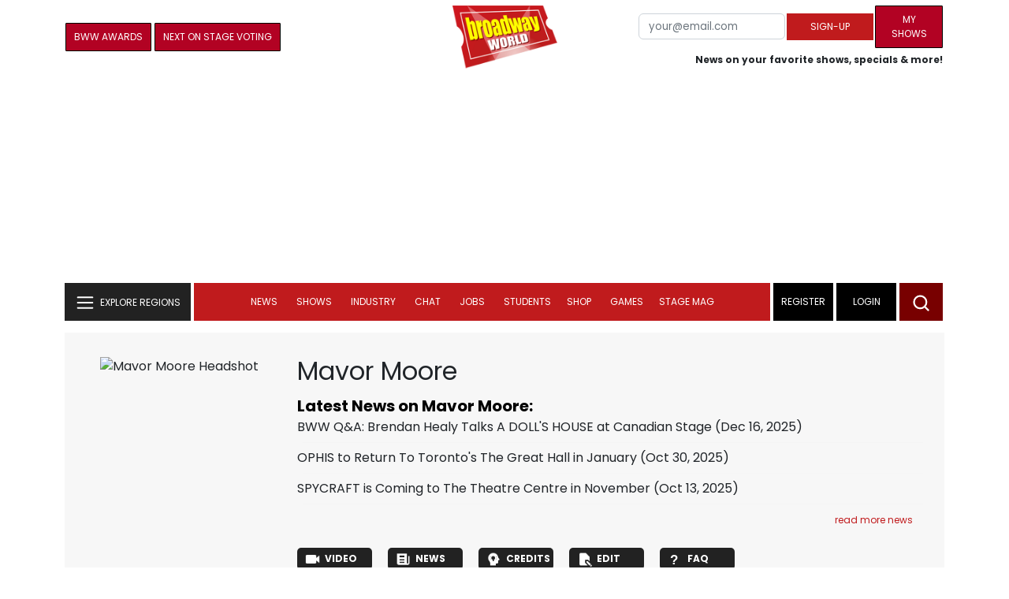

--- FILE ---
content_type: text/html; charset=UTF-8
request_url: https://www.broadwayworld.com/people/Mavor-Moore/
body_size: 30829
content:
<!DOCTYPE html>
        <html lang="en" xmlns="http://www.w3.org/1999/xhtml" xmlns:fb="http://www.facebook.com/2008/fbml">
        <head>
          
                
<script>
  window['gtag_enable_tcf_support'] = true;
  window.dataLayer = window.dataLayer || [];
  (function(w,d,s,l,i){
    w[l]=w[l]||[];
    w[l].push({'gtm.start': new Date().getTime(), event:'gtm.js'});
    var f=d.getElementsByTagName(s)[0],
        j=d.createElement(s),
        dl=l!='dataLayer'?'&l='+l:'';
    j.async=true;
    j.src='https://www.googletagmanager.com/gtm.js?id='+i+dl;
    f.parentNode.insertBefore(j,f);
  })(window,document,'script','dataLayer','GTM-P3NJDWD');
</script>

<script>
    window.localStorage.setItem('cnx_uid2_id', 'yourUID2');
</script>

    
                    <title>Mavor Moore (Lyricist, Bookwriter): Credits, Bio, News & More | Broadway World</title>
          <meta name="sppc-site-verification" content="7b427ebce326f82c28d2344fb76fec2b" />

    
          
                    <meta name="description" content="Looking to find out more about Mavor Moore (Lyricist, Bookwriter)? We have a full Biography, Photos, Theatre Credits, TV and Movies listings, Videos and more!">
          <meta property="og:title" content="Mavor Moore (Lyricist, Bookwriter): Credits, Bio, News & More | Broadway World" /><meta property="og:description" content="Looking to find out more about Mavor Moore (Lyricist, Bookwriter)? We have a full Biography, Photos, Theatre Credits, TV and Movies listings, Videos and more!" /><meta property="fb:app_id" content="139648586265" /><meta property="og:image" content="https://cloudimages.broadwayworld.com/headshots/48049sm.jpg" /><meta name="dateModified" content="" /><meta name="author" content="Team BWW" /><meta property="og:image:url" content="https://cloudimages.broadwayworld.com/headshots/48049sm.jpg" />
          <link rel="canonical" href="https://www.broadwayworld.com/people/Mavor-Moore/">
           
          <link rel="alternate" type="application/rss+xml" title="BroadwayWorld RSS Feed" href="https://www.broadwayworld.com/feed_all_bway.cfm" />


          <meta property="fb:pages" content="126634689416" />
      
      
<meta name="robots" content="max-image-preview:large">
<meta http-equiv="Content-Type" content="text/html; charset=UTF-8">
<meta http-equiv="X-UA-Compatible" content="IE=edge">
<meta name="viewport" content="width=device-width, initial-scale=1.0">
<link rel="apple-touch-icon-precomposed" sizes="57x57" href="https://www.broadwayworld.com/static/apple-touch-icon-57x57.png">
<link rel="apple-touch-icon-precomposed" sizes="114x114" href="https://www.broadwayworld.com/static/apple-touch-icon-114x114.png">
<link rel="apple-touch-icon-precomposed" sizes="72x72" href="https://www.broadwayworld.com/static/apple-touch-icon-72x72.png">
<link rel="apple-touch-icon-precomposed" sizes="144x144" href="https://www.broadwayworld.com/static/apple-touch-icon-144x144.png">
<link rel="apple-touch-icon-precomposed" sizes="60x60" href="https://www.broadwayworld.com/static/apple-touch-icon-60x60.png">
<link rel="apple-touch-icon-precomposed" sizes="120x120" href="https://www.broadwayworld.com/static/apple-touch-icon-120x120.png">
<link rel="apple-touch-icon-precomposed" sizes="76x76" href="https://www.broadwayworld.com/static/apple-touch-icon-76x76.png">
<link rel="apple-touch-icon-precomposed" sizes="152x152" href="https://www.broadwayworld.com/static/apple-touch-icon-152x152.png">
<link rel="icon" type="image/png" href="https://www.broadwayworld.com/static/favicon-196x196.png" sizes="196x196">
<link rel="icon" type="image/png" href="https://www.broadwayworld.com/static/favicon-96x96.png" sizes="96x96">
<link rel="icon" type="image/png" href="https://www.broadwayworld.com/static/favicon-32x32.png" sizes="32x32">
<link rel="icon" type="image/png" href="https://www.broadwayworld.com/static/favicon-16x16.png" sizes="16x16">
<link rel="icon" type="image/png" href="https://www.broadwayworld.com/static/favicon-128.png" sizes="128x128">

 <script src="https://scripts.mediavine.com/shims/broadway-world/pubadsShim.min.js"></script>
<script
  type="text/javascript"
  async="async"
  data-noptimize="1"
  data-cfasync="false"
  src="https://scripts.mediavine.com/tags/broadway-world.js"
  id="mv-script-wrapper-js"
></script>
<script data-ezscrex=false data-pagespeed-no-defer data-cfasync=false>
document.addEventListener("DOMContentLoaded", function() {
  let pageCount = sessionStorage.getItem('pageCount');
  if(pageCount) {
    pageCount = parseInt(pageCount) + 1;
  } else {
  pageCount = 1;
  }
  sessionStorage.setItem('pageCount', pageCount);
});
</script>
<script async src="https://securepubads.g.doubleclick.net/tag/js/gpt.js" crossorigin="anonymous"></script>
  <script>
    var googletag = googletag || {};
    googletag.cmd = googletag.cmd || [];
  </script>

  <script>
      googletag.cmd.push(function() { googletag.defineSlot('/106293300/CountdownClock', [300,175], 'div-gpt-ad-1442371043694-CountdownClock').addService(googletag.pubads()).setCollapseEmptyDiv(true,true);

      googletag.defineSlot('/106293300/Pixel1x1', [1, 1], 'div-gpt-ad-1479672818651-pix11').addService(googletag.pubads());
googletag.defineOutOfPageSlot('/106293300/out-of-page-ad', 'out-of-page-ad').addService(googletag.pubads());

           
        googletag.defineSlot('/106293300/BWW_Mobile_A', [[300,250],[336,280]], 'div-gpt-ad-1442371043694-8').addService(googletag.pubads());
        googletag.defineSlot('/106293300/BWW_Mobile_B', [[300,250],[336,280]], 'div-gpt-ad-1442371043694-9').addService(googletag.pubads());
        googletag.defineSlot('/106293300/BWW_Mobile_C', [[300,250],[336,280]], 'div-gpt-ad-1442371043694-10').addService(googletag.pubads());

googletag.defineSlot('/106293300/BWW_Desktop_Sidebar_Top', [[300,250]], 'div-gpt-ad-1442371043694-0').addService(googletag.pubads());
googletag.defineSlot('/106293300/BWW_Desktop_Sidebar_Mid', [[300,1050],[300,600],[300,25],[160,600]], 'div-gpt-ad-1442371043694-3').addService(googletag.pubads());
googletag.defineSlot('/106293300/BWW_Desktop_Sidebar_Bottom',  [[300,250]], 'div-gpt-ad-1442371043694-4').addService(googletag.pubads());
  googletag.defineSlot('/106293300/BWW_Desktop_Header', [[970,90],[970,66],[728,90],[970,250]], 'div-gpt-ad-1442371043694-1').addService(googletag.pubads());
    googletag.defineSlot('/106293300/BWW_Desktop_Sticky_Tower', [160, 600], 'div-gpt-ad-1442371043694-2').addService(googletag.pubads());
      googletag.defineSlot('/106293300/BWW_Mobile_Header', [[300,250],[320,50],[320,100]], 'div-gpt-ad-1442371043694-7').addService(googletag.pubads());
      googletag.defineSlot('/106293300/BWW_Mobile_AuthorInclude',  [[300,250],[336,280]], 'div-gpt-ad-1442371043694-11').addService(googletag.pubads());
 googletag.defineSlot('/106293300/New728468Bottom', [728, 90], 'div-gpt-ad-1479672818651-New728468Bottom').addService(googletag.pubads());
      googletag.defineSlot('/106293300/NEW300D', [300, 250], 'div-gpt-ad-1442371043694-5').addService(googletag.pubads());
    

    googletag.pubads().setTargeting('Region','Broadway');            
                      googletag.pubads().setTargeting('page','people');


    


                                            

            
                
    let pageCount = sessionStorage.getItem('pageCount');

pageCount = pageCount ? parseInt(pageCount) : 0;

let referrer = document.referrer;

if (referrer.includes("google")) {
    googletag.pubads().setTargeting('pagecount', '0');
} else if (pageCount <= 1) {
    googletag.pubads().setTargeting('pagecount', '1');
} else {
    googletag.pubads().setTargeting('pagecount', '2');
}
    googletag.pubads().collapseEmptyDivs();
            googletag.pubads().enableSingleRequest();

    googletag.enableServices();
  });
</script>

<script>
  window.addEventListener('DOMContentLoaded', (event) => {
    let styles = document.querySelectorAll('.preload-css');
  });
</script>


 <script data-ezscrex=false data-pagespeed-no-defer data-cfasync=false>!function(n){if(!window.cnx){window.cnx={},window.cnx.cmd=[];var t=n.createElement('iframe');t.src='javascript:false'; t.display='none',t.onload=function(){var n=t.contentWindow.document,c=n.createElement('script');c.src='//cd.connatix.com/connatix.player.js?cid=81bd3014-14af-4d51-b524-e3719a43b0b8',c.setAttribute('async','1'),c.setAttribute('type','text/javascript'),n.body.appendChild(c)},n.head.appendChild(t)}}(document);</script>

<style type="Text/css">

#div-gpt-ad-1442371043694-1 {
  margin: 0 auto;
}

/* Reserving space for leaderboard ads */
@media only screen and (min-width: 768px) {
  #div-gpt-ad-1442371043694-1 {
    height: 265px !important;
  }
  #div-gpt-ad-1442371043694-1> div {
    margin: 0 auto;
  }
}
@media only screen and (max-width: 430px) {
div[id*="pub-ad-placeholder-935"] {
height: 70px;
}
}
/* Sidebar Adjustment */
@media only screen and (min-width: 992px) {
    .col-lg-3.r-side {
        min-width: 324px !important;
    }
    .row:has(.col-lg-3) > .col-lg-7 {
        max-width: calc(83.33% - 324px) !important;
    }
}
</style>
 
<link href="https://cloudimages.broadwayworld.com/bworld1523/assets/css/bootstrap.min.css" rel="stylesheet">

<link rel="preload" href="/fonts/poppins-v24-latin_latin-ext-regular.woff2" as="font" type="font/woff2" crossorigin>
<link rel="preload" href="/fonts/poppins-v24-latin_latin-ext-700.woff2" as="font" type="font/woff2" crossorigin>

<style>
@font-face {
  font-display: swap;   font-family: 'Poppins';
  font-style: normal;
  font-weight: 400;
  src: url('/fonts/poppins-v24-latin_latin-ext-regular.woff2') format('woff2'); }
@font-face {
  font-display: swap;
  font-family: 'Poppins';
  font-style: normal;
  font-weight: 700;
  src: url('/fonts/poppins-v24-latin_latin-ext-700.woff2') format('woff2'); 
}
</style>

<link href="https://cloudimages.broadwayworld.com/bworld1523/assets/css/style49mininner-page41min.css" rel="stylesheet">

<style type="text/css">

.new-center .btn-wrap input[type=submit], .new-center label, .ques-row .ans p, .stage-credit .stage-text, .stage-credit .stage-text2, .stage-credit .stage-title1-right, p {
    font-size: 16px;
}

.bio-area p {
    font-size: 16px;
    font-weight: 500;
    line-height: 21px;
}
</style>






</head>
<body >
<img src="https://cloud.broadwayworld.com/sitepixel.cfm" width="1" height="1" alt="tracker" style="display:none;" loading="eager" decoding="async">

  
   <noscript><iframe src="https://www.googletagmanager.com/ns.html?id=GTM-P3NJDWD"
height="0" width="0" style="display:none;visibility:hidden"></iframe></noscript>

<div id=div-gpt-ad-1479672818651-pix11 >
    <script>googletag.cmd.push(function () {
            googletag.display('div-gpt-ad-1479672818651-pix11');
        });
    </script>
</div>




    



    <header>
      <!-- Header Start -->
      <div class="header-area">
        <div class="main-header ">
          <div class="header-mid d-none d-md-block">
            <div class="container">
              <div class="row d-flex align-items-center" >
             
 <div style="text-align:center;">
  <table style="max-width:1300px;width:100%;margin-bottom:5px;margin-top:5px;">
  <Tr><td style="text-align:left;width:35%">

         <!---<a href="https://www.broadwayworld.com/addyourshow.cfm"><button type="submit" class="btn register-btn"  style="margin-top:0px;background-color:black;border-width:1px;border-color:black;color:#ffffff;font-weight:normal;border-style:solid;font-size: 12px;padding-left:10px!important;padding-right:10px!important;border-radius:1px;">Add a Show Listing</button> </a>--->
         
         <a href="https://www.broadwayworld.com/awardslist-vote.cfm"><button type="submit" class="btn register-btn" style="margin-top:0px;background-color:#b20223;border-width:1px;border-color:black;color:#ffffff;font-weight:normal;border-style:solid;font-size:12px;padding-left:10px!important;padding-right:10px!important;border-radius:1px;">BWW Awards</button></a>
        <a href="https://www.broadwayworld.com/nextonstage/index.cfm"><button type="submit" class="btn register-btn" style="margin-top:0px;background-color:#b20223;border-width:1px;border-color:black;color:#ffffff;font-weight:normal;border-style:solid;font-size:12px;padding-left:10px!important;padding-right:10px!important;border-radius:1px;">Next on Stage Voting</button></a>

     
    
    

    
   </td>
  <Td style="text-align:center;width:30%;">
     <div class="logo">
        <a href="https://www.broadwayworld.com/">
             <img class="img" src="https://cloudimages.broadwayworld.com/2017/broadwayworld-new-retina.png" alt="BroadwayWorld" width="133" height="80">
   
   
        </a>
  </Td>
  
  <td style="text-align:right;width:35%;">
    
        <form style="float:right;" action="https://www.broadwayworld.com/register.cfm" method="post" onSubmit="gtag('event', 'Register', {'event_category': 'Register','event_label': 'Top 2023','value': 'Top 2023'});">
        
    <table>
        <tr>
        
            <td>
                <input type="email" id="email" name="email" placeholder="your@email.com" style="font-size:10pt;max-width:200px;" required class="form-control">
            </td>
            <td>
                <button type="submit" class="btn register-btn" style="margin-top:0px;font-weight:normal;min-width:110px;font-size:12px;">Sign-up</button>
            </td></form>
            <td>         <a href="https://www.broadwayworld.com/article/BroadwayWorld-Launches-My-Shows-A-New-Way-to-Track-and-Share-Your-Theatre-Journey-20250902"><div class="btn register-btn" style="margin-top:0px;background-color:#b20223;border-width:1px;border-color:black;color:#ffffff;font-weight:normal;border-style:solid;font-size:12px;padding-left:10px!important;min-width:86px;padding-right:10px!important;border-radius:1px;">My Shows</div></a>
            </td>
        </tr>
        <tr>
            <td colspan="4">
                <span style="font-size:9pt;font-weight:bold;">News on your favorite shows, specials & more!</span>
            </td>
            
        </tr>
    </table>
</form>





   
  </td>
  </Tr>
</table>

                <div id="ezoic-pub-ad-placeholder-102">
                    <div id='div-gpt-ad-1442371043694-1' style='width:970px;'>
                        <script>
                            googletag.cmd.push(function() { googletag.display('div-gpt-ad-1442371043694-1'); });
                        </script>
                    </div>
                </div>
</div>
                
         <div class="col-xl-9 col-lg-9 col-md-9 col-sm-9">
                  <div class="header-banner f-right">
   

</div>


</div>
                
                
           
                
              </div>
            </div>
          </div>
          
                     
        <div id="out-of-page-ad">
     <script data-ezscrex=false data-pagespeed-no-defer data-cfasync=false async >
        googletag.cmd.push(function() {
          googletag.display('out-of-page-ad');
        });
      </script>
    </div>  
    
          <div class="header-bottom header-sticky">
            <div class="container">
              <div class="row align-items-center" style="background-color:white;">
                <div class="col-xl-2 col-md-2 category-menu">
                  
                 
                  <!--EXPLORE Buton-->
             <nav class="navbar navbar-light light-blue lef-navbar">
  <button class="navbar-toggler toggler-example" type="button" data-bs-toggle="collapse" data-bs-target="#collapseExample" aria-expanded="false" aria-controls="collapseExample" id="exploreButton">
    <span class="navbar-brand">EXPLORE REGIONS</span>
  </button>
</nav>
                  <!--/.EXPLORE End-->
                </div>
                <div class="col-xl-8 col-md-8 px-1 header-flex">
                  <!-- sticky -->
                  <div class="sticky-logo">
                    <a href="/">
                     <img class="img" src="https://cloudimages.broadwayworld.com/2017/broadwayworld-new-nonretina-22.png" alt="BroadwayWorld" width="133" height="80" style="width: auto;max-height: 50px;"  >
   
 

      
                    </a>
                  </div>
                  <!-- Main-menu -->
                  <div class="main-menu d-md-block" id="mobile-nav">
                    
               
                   <div name="newbar" style="width:100%;background-color:black;color:white;display:none;">
               
                           
               
               <form style="float:right;" action="https://www.broadwayworld.com/register.cfm" method="post" onSubmit="gtag('event', 'Register', {'event_category': 'Register','event_label': 'Top 2023','value': 'Top 2023'});" style="margin-top:5px;">
    
    <table>
        <tr>
     
            <td>
                <input type="email" id="email" name="email" placeholder="your@email.com" style="font-size:10pt;max-width:200px;" required class="form-control">
            </td>
            <td>
                <button type="submit" class="btn register-btn" style="margin-top:0px;font-weight:normal;min-width:110px;font-size:12px;">Sign-up</button>
            </td></form>
            <td>         <a href="https://www.broadwayworld.com/article/BroadwayWorld-Launches-My-Shows-A-New-Way-to-Track-and-Share-Your-Theatre-Journey-20250902"><div class="btn register-btn" style="margin-top:0px;background-color:#b20223;border-width:1px;border-color:black;color:#ffffff;font-weight:normal;border-style:solid;font-size:12px;padding-left:10px!important;min-width:86px;padding-right:10px!important;border-radius:1px;">My Shows</div></a>
            </td>
        </tr>
        <tr>
            <td colspan="4" style="text-align:left;">
                <span style="font-size:9pt;font-weight:bold;color:white;">News on your favorite shows, discounts & more!<br>Already registered? <a href="https://www.broadwayworld.com/newlogin.cfm" style="color:white;"><u>sign-in</u></a></span>
            </td>
        </tr>
    </table>
</form>


               
                       </div>
                    
                    
                    
                    
                    <nav>
                      <ul id="navigation">
                        
                        
                                    
                          
                                                      
                                                   
   
            
            
            
                          
            
                        <li>
                          <a href="#" data-bs-toggle="dropdown" aria-expanded="false" style="color:white!important;">News</a>
                          <ul class="submenu dropdown-menu">
                            <li>
                              <a href="https://www.broadwayworld.com/newsroom/">Latest News</a>
                            </li>
                            <li>
                              <a href="https://www.broadwayworld.com/interviews.cfm">Interviews</a>
                            </li>
                            <li>
                              <a href="https://www.broadwayworld.com/cdsbooksdvds.php">New Releases</a>
                            </li>
                            <li>
                              <a href="https://www.broadwayworld.com/gallerynew.cfm">Photos</a>
                            </li>
                            <li>
                              <a href="https://www.broadwayworld.com/reviews.cfm">Reviews</a>
                            </li>
                            <li>
                              <a href="https://www.broadwayworld.com/tonyawards.php">Tony Awards</a>
                            </li>
                            <li>
                              <a href="https://www.broadwayworld.com/tvmainnew.cfm">Videos</a>
                            </li>
                          </ul>
                        </li>
                        
                        
                        <li>
                          <a href="#" data-bs-toggle="dropdown" aria-expanded="false" class="shows-link" style="color:white!important;">Shows</a>
                          <ul class="submenu dropdown-menu">
                             <li>
                              <a href="https://www.broadwayworld.com/myshows/">My Shows <sup style="color:red"><small>Beta</small></sup></a>
                              </li>
                            <li>
                              <a href="https://www.broadwayworld.com/shows/broadway-shows.php" style="border-bottom: 0px solid;">Broadway Shows</a>
                         <table style="margin-top:-5px;"><Tr><Td>   

</td><td>


   
</td></tr></table>                       
                      
                            </li>
                            <li>
                              <a href="https://www.broadwayworld.com/shows/shows.php?page=oshows">Off-Broadway</a>
                                </li>
                            <li>
                              <a href="https://www.broadwayworld.com/off-off-broadway/">Off-Off-Broadway</a>
                            </li>
                            <li>
                              <a href="https://www.broadwayworld.com/shows/shows.php?page=immersive">Immersive / Experiential</a>
                            </li>
                            
                              <li>
                              <a href="https://www.broadwayworld.com/more-to-do/">More to Do</a>
                            </li>
                            <li>
                              <a href="https://www.broadwayworld.com/pickashowregional.cfm">Search by Zip Code</a>
                            </li>
                            
                            <li>
                              <a href="/shows/broadway-shows-discounts.php">Special Offers</a>
                            </li>
                            <li>
                              <a href="https://www.broadwayworld.com/shows/shows.php?page=tour">Tours</a>
                            </li>
                            <li>
                              <a href="https://www.broadwayworld.com/westend/shows/shows.php?page=westend">West End</a>
                              
                              
                            </li>
                            
                            <li><a rel="nofollow" href="https://cloud.broadwayworld.com/rec/ticketclick.cfm?fromlink=0&clickedshow=0&regid=&0&logo=on&articlelink=https://ticketmaster.evyy.net/c/2299526/264167/4272?u=https%3A%2F%2Fwww.ticketmaster.com%2Fbroadway" style="color:black;"  target="_new">Powered By <img src="https://cloudimages.broadwayworld.com/Ticketmaster_Horizontal_Lightmode.png" loading="lazy" style="width:125px;height:auto;" alt="Ticketmaster">

							</a></li>
                          </ul>
                          
                          
                        </li>
                        <li>
                          <a href="#" data-bs-toggle="dropdown" aria-expanded="false" style="color:white!important;">Industry</a>
                          <ul class="submenu dropdown-menu">
                            <li>
                              <a href="https://www.broadwayworld.com/industry/">Industry Home</a>
                            </li>
                            <li>
                              <a href="https://www.broadwayworld.com/bwidb/">BWW Database</a>
                            </li>
                            <li>
                              <a href="https://www.broadwayworld.com/grosses.cfm">Grosses <span style="color:green;background-color:transparent;font-size:10px;">Updated: 12/14</span>
</a>
                            </li>
                            <li>
                              <a href="https://www.broadwayworld.com/topic/Industry-Pro">Industry Newsletter</a>
                            </li>
                            
                               <li>
                              <a href="https://www.broadwayworld.com/people-database/">People Pages</a>
                            </li>
                            
                                 <li>
                              <a href="https://www.broadwayworld.com/industry-social.cfm">Social Media Analytics</a>
                            </li>
                            
                                  <li>
                              <a href="https://www.broadwayworld.com/industry-bww-theatres.cfm">Theater Report</a>
                            </li>
                            
                          </ul>
                        </li>
                        <li>
                          <a href="#" data-bs-toggle="dropdown" aria-expanded="false" style="color:white!important;">Chat</a>
                          <ul class="submenu dropdown-menu">
                            <li>
                              <a href="https://forum.broadwayworld.com/">Broadway Forum</a>
                            </li>
                          
                            <li>
                              <a href="https://forum.broadwayworld.com/saleboard.cfm">Buy & Sell</a>
                            </li>
                          </ul>
                        </li>
                        <li>
                          <a href="#" data-bs-toggle="dropdown" aria-expanded="false" style="color:white!important;">Jobs</a>
                          <ul class="submenu dropdown-menu">
                            <li>
                              <a href="https://www.broadwayworld.com/theatre-auditions/">Equity</a>
                            </li>
                            <li>
                              <a href="https://www.broadwayworld.com/nonequity.cfm">Non-Equity</a>
                            </li>
                            <li>
                              <a href="https://www.broadwayworld.com/classifieds-jobs/">Find a Job</a>
                            </li>
                            <li>
                              <a href="https://www.broadwayworld.com/classifieds-jobs/addclassifieds.cfm">Post a Job</a>
                            </li>
                          </ul>
                        </li>
                        <li>
                          <a href="#" data-bs-toggle="dropdown" aria-expanded="false" style="color:white!important;">Students</a>
                          <ul class="submenu dropdown-menu">
                            <li>
                              <a href="https://www.broadwayworld.com/student-center/">Student Center Home</a>
                            </li>
                             <li>
                              <a href="https://www.broadwayworld.com/bwwjr.cfm">BWW Junior</a>
                            </li>
                            <li>
                              <a href="https://www.broadwayworld.com/campguide.cfm">Camp Guide</a>
                            </li>
                             <li>
                              <a href="https://www.broadwayworld.com/youth-theater/">Youth Theaters</a>
                            </li>
                           <li>
                              <a href="https://www.broadwayworld.com/dancestudios/">Dance Studios</a>
                            </li>
                            
                            <li>
                              <a href="https://www.broadwayworld.com/studentcalendar-elementary.php">Elementary School</a>
                            </li>
                            <li>
                              <a href="https://www.broadwayworld.com/studentcalendarhighschool.php">High School</a>
                            </li>
                            <li>
                              <a href="https://www.broadwayworld.com/studentcenter.php">College Center</a>
                            </li>
                            <li>
                              <a href="https://www.broadwayworld.com/nextonstage/index.cfm">Next on Stage</a>
                            </li>
                            
              
    
                          </ul>
                        <li>
                                                    <a href="https://www.broadwayworld.com/shop/" style="color:white!important;"> Shop</a>

                      </li>
                          
                                <li>
                          <a href="#" data-bs-toggle="dropdown" aria-expanded="false" style="color:white!important;">Games</a>
                          <ul class="submenu dropdown-menu">
                            
                              <li>
                              <a href="https://www.broadwayworld.com/trivia-game/?utm_source=nav">Trivia Game</a>
                            </li>
                       
                          <li>
                              <a href="https://www.broadwayworld.com/word-search/?utm_source=nav">Word Search</a>
                            </li>
                          
                                 <li>
                              <a href="https://www.broadwayworld.com/scramble/?utm_source=nav">Broadway Scramble</a>
                            </li>
                            
                                 <li>
                              <a href="https://www.broadwayworld.com/matchup/?utm_source=nav">Match-Up Game</a> 
                            </li>
                            <li>
                              <a href="https://www.broadwayworld.com/tonygame.php?utm_source=nav">Tonys Trivia</a>
                            </li>
                            
                              <li>
                              <a href="https://www.broadwayworld.com/game/?utm_source=nav">Word Game</a>
                            </li>
                          </ul>
                          
                                                    
                     <li class="hide-on-ipad">
      <a href="https://stagemag.broadwayworld.com/" style="color:white!important;">Stage Mag</a>
  </li>
  

                      </ul>
                      
                      
                    </nav>
                    
                  </div>


                </div>


                <div class="col-xl-2 col-md-2 px-0 login-menu">
                  
                  
                  <ol>
                    
                                      <li style="background-color:#000000;">
                      <a href="https://www.broadwayworld.com/register.cfm" >Register</a>
                    </li>
                    <li style="background-color:#000000;">
                      <a style="color:white!important;" href="https://www.broadwayworld.com/newlogin.cfm">Login</a>
                    </li>
              

                      </ol>
                                                              

                
                  
                  
                  
                  
                  <div class="header-right-btn f-right" onclick="searchFunction()">
                    <img src="https://cloudimages.broadwayworld.com/bworld1523/assets/img/svg/Search-icon.svg" alt="search bar" height="18" width="18">
                  </div>
                </div>
                
                <!-- Mobile Menu -->
                <div class="col-12">
                  <div class="mobile_menu d-block d-md-none">
                    <span class="navbar-brand" onclick="myFunction()"></span>
                  </div>
                </div>
              </div>
              
              <!-- EXPLORE Category Dropdown -->
              <div class="row mx-0">
                <div class="col-xl-2 col-md-2 collapse open-explore" id="collapseExample">
                  <nav>
                    <ul class="submenu">
                        
                        
                         <li>
            <a href="#" data-bs-toggle="dropdown" data-bs-auto-close="outside">Broadway + NYC</a>
            <i class="carousel-control-next-icon next-icon"></i>
                                        <div class="default-mega-menu dropdown-menu shadow explore-mega-menu">

              <button type="button" class="close-mega-menu"  onclick="clearSearchField()" id="clear-search-button">&times;</button>
              <div class="container-fluid">
                <div class="row">
                  <div class="megamenu-title">
                    <p class="megamenu-title" style="color:white;">Broadway + NYC</p>
                  </div>


   
                  
                  <div class="col-12 col-sm-4 col-md-4 single">
                    <p class="h5"><a href="https://www.broadwayworld.com/">Broadway</a></p>
               <a href="https://www.broadwayworld.com/cabaret/article/Photos-Kandi-Burruss-Teal-Wicks-and-More-in-JULIET-20251219">
                   
                      <img loading="lazy" src="https://cloudimages2.broadwayworld.com/columnpiccloud/680-dabddc26f0e3a85f960294c44202b24d.jpg?format=auto&width=670" 
                     style="height:auto;" alt="Photos: Kandi Burruss, Teal Wicks and More in & JULIET">
                   
                    <div class="caption">
                     Photos: Kandi Burruss, Teal Wicks and More in & JULIET</a>
                    </div>
                  </div>
                 
          
          
                  
                  
                  
                  <div class="col-12 col-sm-4 col-md-4 single">
                    <p class="h5"><a href="https://www.broadwayworld.com/off-broadway/">Off-Broadway</a></p>
                  <a href="https://www.broadwayworld.com/off-broadway/article/Photos-Inside-Opening-Night-of-PICNIC-AT-HANGING-ROCK-20251219"><img loading="lazy" src="https://cloudimages2.broadwayworld.com/columnpiccloud/680-5b688d2e461af10c9e220a9100d64f5d.jpg?format=auto&width=670" style="height:auto;" alt="Photos: Inside Opening Night of PICNIC AT HANGING ROCK">
                   
                    <div class="caption">
                     Photos: Inside Opening Night of PICNIC AT HANGING ROCK</a>
                    </div>
                  </div>
                 
          
          
          
                  
               
                  
                  <div class="col-12 col-sm-4 col-md-4 single">
                    <p class="h5"><a href="https://www.broadwayworld.com/off-off-broadway/">Off-Off Broadway</a></p>
                   <a href="https://www.broadwayworld.com/off-off-broadway/article/The-Humanist-Project-Announces-Inaugural-Professional-Idiot-Season-Launches-Fundraising-Campaign-20251213">
                      
                      <img loading="lazy" src="https://cloudimages2.broadwayworld.com/columnpiccloud/680-9f2e8cf7cccb1dcc491159a30775d7c5.jpg?format=auto&width=670" style="height:auto;" alt="The Humanist Project Announces Inaugural 'Professional Idiot Season'; Launches Fundraising Campaign">
                    
                    <div class="caption">
                     The Humanist Project Announces Inaugural 'Professional Idiot Season'; Launches Fundraising Campaign</a>
                    </div>
                  </div>
                 
          
          

   
                  
                  <div class="col-12 col-sm-4 col-md-4 single">
                    <p class="h5"><a href="https://www.broadwayworld.com/cabaret/">Cabaret</a></p>
                  <a href="https://www.broadwayworld.com/cabaret/article/Review-Norm-Lewis-Nails-It-Again-in-His-11th-Annual-Christmas-Show-at-54-Below-20251219">
                     
                      <img loading="lazy" src="https://cloudimages2.broadwayworld.com/columnpiccloud/680-93321fa76e2958c862b5110c183b3cca.jpg?format=auto&width=670" style="height:auto;" alt="Review: Norm Lewis Nails It Again in His 11th Annual Christmas Show at 54 Below">
                   
                    <div class="caption">
                     Review: Norm Lewis Nails His 11th Annual Christmas Show at 54 Below</a>
                    </div>
                  </div>
               
          
          
                  
                
                  
                  <div class="col-12 col-sm-4 col-md-4 single">
                    <p class="h5"><a href="https://www.broadwayworld.com/bwwdance/">Dance</a></p>
                   <a href="https://www.broadwayworld.com/bwwdance/article/Review-TOP-HAT-Queen-Elizabeth-Hall-20251218">
                      
                      <img loading="lazy" src="https://cloudimages2.broadwayworld.com/columnpiccloud/680-ca7d53d6ff395db0631bee1a76e7633d.jpg?format=auto&width=670" style="height:auto;" alt="Review: TOP HAT, Queen Elizabeth Hall">
                   
                    <div class="caption">
                     Review: TOP HAT, Queen Elizabeth Hall</a>
                    </div>
                  </div>
                 
          
          
          
                  
                  <div class="col-12 col-sm-4 col-md-4 single">
                    <p class="h5"><a href="https://www.broadwayworld.com/bwwopera/">Opera</a></p>
              <a href="https://www.broadwayworld.com/bwwopera/article/American-Soprano-Jennifer-Holloway-to-Star-in-SALOME-at-Lyric-Opera-of-Chicago-20251219">
                     
                      <img loading="lazy" src="https://cloudimages2.broadwayworld.com/columnpiccloud/680-ec03ccf503fd4676ba1be5a2385917ee.jpg?format=auto&width=670"  style="height:auto;" alt="American Soprano Jennifer Holloway to Star in SALOME at Lyric Opera of Chicago">
                    
                    <div class="caption">
                      American Soprano Jennifer Holloway to Star in SALOME at Lyric Opera of Chicago</a>
                    </div>
                  </div>
                 
          
          
          
                  
                  <div class="col-12 col-sm-4 col-md-4 single">
                    <p class="h5"><a href="https://www.broadwayworld.com/bwwclassical/">Classical Music</a></p>
                  <a href="https://www.broadwayworld.com/bwwclassical/article/Esa-Pekka-Salonen-to-Lead-Scriabins-PROMETHEUS-POEM-OF-FIRE-with-LA-Phil-20251217">
                      
                      <img loading="lazy" src="https://cloudimages2.broadwayworld.com/columnpiccloud/680-14cbec7cbed5cdfa0b2507eced782c41.jpg?format=auto&width=670" style="height:auto;" alt="Esa-Pekka Salonen to Lead Scriabin's PROMETHEUS, POEM OF FIRE with LA Phil">
                    
                    <div class="caption">
                      Esa-Pekka Salonen to Lead Scriabin's PROMETHEUS, POEM OF FIRE with LA Phil</a>
                    </div>
                  </div>
                 
          
          
          
                  
                  
                </div>
              </div>
            </div>
          </li>
          
          
                      <li>
                        <a href="#" data-bs-toggle="dropdown" data-bs-auto-close="outside">United States</a>
                        <i class="carousel-control-next-icon next-icon"></i>
            <div class="dropdown-menu shadow explore-mega-menu">
                          <button type="button" class="close-mega-menu"  onclick="clearSearchField()" id="clear-search-button">&times;</button>
                          <div class="container-fluid">
                            <div class="row">
                              <div class="d-flex">
                                <div class="megamenu-title">
                                   <p class="megamenu-title" style="color:white;"></p>
                                </div>
                                <p class="dropdown-toggle" data-bs-toggle="dropdown" data-bs-auto-close="outside" style="color:white;cursor: pointer;min-width: 140px;top: -10px;left: 50px;    margin-top: 10px;"> Eastern</p>
                                <ul class="dropdown-menu shadow united-dropdown">
                                  
                                  <li class="dropend">
                                  
                                  
<li><a href="https://www.broadwayworld.com/connecticut/">CONNECTICUT	- Connecticut</a></li>
<li><a href="https://www.broadwayworld.com/washington-dc/">DC - Washington, DC</a></li>

<li><a href="https://www.broadwayworld.com/delaware/">DELAWARE - Delaware</a></li>
<li><a href="https://www.broadwayworld.com/ft-myers-naples/">FLORIDA	- Ft. Myers/Naples</a></li>
<li><a href="https://www.broadwayworld.com/jacksonville/">FLORIDA	- Jacksonville</a></li>
<li><a href="https://www.broadwayworld.com/miami/">FLORIDA	- Miami Metro</a></li>
<li><a href="https://www.broadwayworld.com/orlando/">FLORIDA	- Orlando</a></li>
<li><a href="https://www.broadwayworld.com/sarasota/">FLORIDA	- Sarasota</a></li>
<li><a href="https://www.broadwayworld.com/tallahassee/">FLORIDA	- Tallahassee</a></li>
<li><a href="https://www.broadwayworld.com/tampa/">FLORIDA	- Tampa/St. Petersburg</a></li>
<li><a href="https://www.broadwayworld.com/atlanta/">GEORGIA -	Atlanta</a></li>
<li><a href="https://www.broadwayworld.com/maine/">MAINE	- Maine</a></li>
<li><a href="https://www.broadwayworld.com/baltimore/">MARYLAND - Baltimore</a></li>
<li><a href="https://www.broadwayworld.com/boston/">MASSACHUSETTS - Boston</a></li>
<li><a href="https://www.broadwayworld.com/new-hampshire/">NEW HAMPSHIRE - New Hampshire</a></li>
<li><a href="https://www.broadwayworld.com/new-jersey/">NEW JERSEY - New Jersey</a></li>
<li><a href="https://www.broadwayworld.com/brooklyn/">NEW YORK - Brooklyn</a></li>

<li><a href="https://www.broadwayworld.com/buffalo/">NEW YORK - Buffalo</a></li>
<li><a href="https://www.broadwayworld.com/central-new-york/">NEW YORK - Central New York</a></li>
<li><a href="https://www.broadwayworld.com/long-island/">NEW YORK - Long Island</a></li>
<li><a href="https://www.broadwayworld.com/rockland/">NEW YORK - Rockland / Westchester</a></li>
<li><a href="https://www.broadwayworld.com/charlotte/">NORTH CAROLINA - Charlotte</a></li>
<li><a href="https://www.broadwayworld.com/raleigh/">NORTH CAROLINA - Raleigh</a></li>
<li><a href="https://www.broadwayworld.com/central-pa/">PENNSYLVANIA - Central Pennsylvania</a></li>
<li><a href="https://www.broadwayworld.com/philadelphia/">PENNSYLVANIA - Philadelphia</a></li>
<li><a href="https://www.broadwayworld.com/pittsburgh/">PENNSYLVANIA - Pittsburgh</a></li>
<li><a href="https://www.broadwayworld.com/rhode-island/">RHODE ISLAND - Rhode Island</a></li>
<li><a href="https://www.broadwayworld.com/south-carolina/">SOUTH CAROLINA - South Carolina</a></li>
<li><a href="https://www.broadwayworld.com/vermont/">VERMONT - Vermont</a></li>
<li><a href="https://www.broadwayworld.com/norfolk/">VIRGINIA - Central Virginia</a></li>
<li><a href="https://www.broadwayworld.com/west-virginia/">VIRGINIA - West Virginia</a></li>

                                  </li>
                              
                                  </li>
                                </ul>
                                <p class="dropdown-toggle" data-bs-toggle="dropdown" data-bs-auto-close="outside" style="color:white;cursor: pointer;min-width: 140px;top: -10px;left: 50px;    margin-top: 10px;"> Central</p>
                                <ul class="dropdown-menu shadow united-dropdown">
                                  <li class="dropend">

<li><a href="https://www.broadwayworld.com/birmingham/">ALABAMA - Birmingham</a></li>
<li><a href="https://www.broadwayworld.com/little-rock/">ARKANSAS</a></li>
<li><a href="https://www.broadwayworld.com/denver/">COLORADO - Denver</a></li>
 <li><a href="https://www.broadwayworld.com/chicago/">ILLINOIS - Chicago</a></li>
<li><a href="https://www.broadwayworld.com/indianapolis/">INDIANA - Indianapolis</a></li>
 <li><a href="https://www.broadwayworld.com/south-bend/">INDIANA - South Bend</a></li>
 <li><a href="https://www.broadwayworld.com/des-moines/">IOWA - Des Moines</a></li>
<li><a href="https://www.broadwayworld.com/wichita/">KANSAS - Wichita</a></li>
 <li><a href="https://www.broadwayworld.com/louisville/">KENTUCKY - Louisville</a></li>
 <li><a href="https://www.broadwayworld.com/new-orleans/">LOUISIANA - New Orleans</a></li>
 <li><a href="https://www.broadwayworld.com/michigan/">MICHIGAN - Michigan</a></li>
 <li><a href="https://www.broadwayworld.com/minneapolis/">MINNESOTA - Minneapolis / St. Paul</a></li>
<li><a href="https://www.broadwayworld.com/jackson/">MISSISSIPPI - Jackson, MS</a></li>
<li><a href="https://www.broadwayworld.com/kansas-city/">MISSOURI - Kansas City</a></li>
<li><a href="https://www.broadwayworld.com/st-louis/">MISSOURI - St. Louis</a></li>
<li><a href="https://www.broadwayworld.com/montana/">MONTANA - Montana</a></li>
 <li><a href="https://www.broadwayworld.com/omaha/">NEBRASKA - Omaha</a></li>
<li><a href="https://www.broadwayworld.com/fargo/">NORTH DAKOTA - Fargo</a></li>
 <li><a href="https://www.broadwayworld.com/cincinnati/">OHIO - Cincinnati</a></li>
 <li><a href="https://www.broadwayworld.com/cleveland/">OHIO - Cleveland</a></li>
 <li><a href="https://www.broadwayworld.com/columbus/">OHIO - Columbus</a></li>
 <li><a href="https://www.broadwayworld.com/dayton/">OHIO - Dayton</a></li>
 <li><a href="https://www.broadwayworld.com/oklahoma/">OKLAHOMA - Oklahoma City</a></li>
 <li><a href="https://www.broadwayworld.com/tulsa/">OKLAHOMA - Tulsa</a></li>
 <li><a href="https://www.broadwayworld.com/sioux-falls/">SOUTH DAKOTA</a></li>
 <li><a href="https://www.broadwayworld.com/memphis/">TENNESSEE - Memphis</a></li>
 <li><a href="https://www.broadwayworld.com/nashville/">TENNESSEE - Nashville</a></li>
 <li><a href="https://www.broadwayworld.com/austin/">TEXAS - Austin</a></li>
 <li><a href="https://www.broadwayworld.com/dallas/">TEXAS - Dallas</a></li>
 <li><a href="https://www.broadwayworld.com/houston/">TEXAS - Houston</a></li>
 <li><a href="https://www.broadwayworld.com/san-antonio/">TEXAS - San Antonio</a></li>
 <li><a href="https://www.broadwayworld.com/appleton/">WISCONSIN - Appleton</a></li>
 <li><a href="https://www.broadwayworld.com/madison/">WISCONSIN - Madison</a></li>
 <li><a href="https://www.broadwayworld.com/milwaukee/">WISCONSIN - Milwaukee</a></li>
                                
                                  </li>
                                
                      </li>
                    </ul>
                    <p class="dropdown-toggle" data-bs-toggle="dropdown" data-bs-auto-close="outside" style="color:white;cursor: pointer;min-width: 140px;top: -10px;left: 50px;    margin-top: 10px;"> Western</p>
                    <ul class="dropdown-menu shadow united-dropdown">
                      <li class="dropend">
                      
            
<li><a href="https://www.broadwayworld.com/anchorage/">ALASKA - Anchorage</a></li>
<li><a href="https://www.broadwayworld.com/phoenix/">ARIZONA - Phoenix Metro</a></li>
<li><a href="https://www.broadwayworld.com/costa-mesa/">CALIFORNIA - Costa Mesa</a></li><li><a href="https://www.broadwayworld.com/los-angeles/">CALIFORNIA - Los Angeles</a></li><li><a href="https://www.broadwayworld.com/palm-springs/">CALIFORNIA - Palm Springs</a></li><li><a href="https://www.broadwayworld.com/sacramento/">CALIFORNIA - Sacramento</a></li><li><a href="https://www.broadwayworld.com/san-diego/">CALIFORNIA - San Diego</a></li><li><a href="https://www.broadwayworld.com/san-francisco/">CALIFORNIA - San Francisco</a></li><li><a href="https://www.broadwayworld.com/santa-barbara/">CALIFORNIA - Santa Barbara</a></li><li><a href="https://www.broadwayworld.com/thousand-oaks/">CALIFORNIA - Thousand Oaks</a></li>
 <li><a href="https://www.broadwayworld.com/hawaii/">HAWAII</a></li>
 <li><a href="https://www.broadwayworld.com/boise/">IDAHO - Boise</a></li>
 <li><a href="https://www.broadwayworld.com/las-vegas/">NEVADA - Las Vegas</a></li>
 <li><a href="https://www.broadwayworld.com/albuquerque/">NEW MEXICO - Albuquerque</a></li>

 <li><a href="https://www.broadwayworld.com/portland/">OREGON - Portland</a></li>
 <li><a href="https://www.broadwayworld.com/salt-lake-city/">UTAH - Salt Lake City</a></li>
 <li><a href="https://www.broadwayworld.com/seattle/">WASHINGTON - Seattle</a></li>
            
                       
                      </li>
                    </ul>
                </div>









                <div class="col-12 col-sm-4 col-md-4 single">
                  <p class="h5"><a href="https://www.broadwayworld.com/washington-dc/">Washington, DC</p>
                 
                  
                   
                      <img loading="lazy" src="https://cloudimages2.broadwayworld.com/columnpiccloud/680-679d5f849b298ef9d6f49c6adc0b0191.jpg?format=auto&width=670"  style="height:auto;" alt="Interview: A Career That Goes Beyond The Mask, Michael Crawford Looks Back on A Long and Distinguished Career">
                
                  <div class="caption">
                  Interview: A Career That Goes Beyond The Mask, Michael Crawford Looks Back on A Long and Distinguished Career</a>
                  </div>
                </div>
    
                <div class="col-12 col-sm-4 col-md-4 single">
                  <p class="h5"><a href="https://www.broadwayworld.com/connecticut/">Connecticut</p>
                 
                  
                   
                      <img loading="lazy" src="https://cloudimages2.broadwayworld.com/columnpiccloud/680-c2c3bc3b3d7df5e22d492f2a2cb80d9d.jpg?format=auto&width=670"  style="height:auto;" alt="Video: 'Love, You Didn't Do Right By Me' from Goodspeed's WHITE CHRISTMAS">
                
                  <div class="caption">
                  Video: 'Love, You Didn't Do Right By Me' from Goodspeed's WHITE CHRISTMAS</a>
                  </div>
                </div>
    
                <div class="col-12 col-sm-4 col-md-4 single">
                  <p class="h5"><a href="https://www.broadwayworld.com/seattle/">Seattle</p>
                 
                  
                   
                      <img loading="lazy" src="https://cloudimages2.broadwayworld.com/columnpiccloud/680-636242484013c69881b386c599416487.jpg?format=auto&width=670"  style="height:auto;" alt="Video: 'The Story of Buddy' from ELF-THE MUSICAL at The 5th Avenue Theatre">
                
                  <div class="caption">
                  Video: 'The Story of Buddy' from ELF-THE MUSICAL at The 5th Avenue Theatre</a>
                  </div>
                </div>
    
                <div class="col-12 col-sm-4 col-md-4 single">
                  <p class="h5"><a href="https://www.broadwayworld.com/salt-lake-city/">Salt Lake City</p>
                 
                  
                   
                      <img loading="lazy" src="https://cloudimages2.broadwayworld.com/columnpiccloud/680-4cc3310b53198ee58e0c7759b6fb003e.jpg?format=auto&width=670"  style="height:auto;" alt="Video: 'Let It Go' from Hale Centre Theatre's FROZEN">
                
                  <div class="caption">
                  Video: 'Let It Go' from Hale Centre Theatre's FROZEN</a>
                  </div>
                </div>
    
                <div class="col-12 col-sm-4 col-md-4 single">
                  <p class="h5"><a href="https://www.broadwayworld.com/washington-dc/">Washington, DC</p>
                 
                  
                   
                      <img loading="lazy" src="https://cloudimages2.broadwayworld.com/columnpiccloud/680-fd2b6cdb6ad52c1c1e82f7fd252cb167.jpg?format=auto&width=670"  style="height:auto;" alt="Kennedy Center Board Votes to Rename Venue To 'Trump-Kennedy Center'">
                
                  <div class="caption">
                  Kennedy Center Board Votes to Rename Venue To 'Trump-Kennedy Center'</a>
                  </div>
                </div>
    
                <div class="col-12 col-sm-4 col-md-4 single">
                  <p class="h5"><a href="https://www.broadwayworld.com/pittsburgh/">Pittsburgh</p>
                 
                  
                   
                      <img loading="lazy" src="https://cloudimages2.broadwayworld.com/columnpiccloud/680-c1b40adaa3f3ce886483bb0576055103.jpg?format=auto&width=670"  style="height:auto;" alt="Video: A MUSICAL CHRISTMAS CAROL at Pittsburgh CLO">
                
                  <div class="caption">
                  Video: A MUSICAL CHRISTMAS CAROL at Pittsburgh CLO</a>
                  </div>
                </div>
                
              
                
                
              </div>
              
              
            </div>
          </div>
          </li>
          <li>
            <a href="#" data-bs-toggle="dropdown" data-bs-auto-close="outside">West End London</a>
            <i class="carousel-control-next-icon next-icon"></i>
            <div class="dropdown-menu shadow explore-mega-menu">
              <button type="button" class="close-mega-menu"  onclick="clearSearchField()" id="clear-search-button">&times;</button>
              <div class="container-fluid">
                <div class="row">
                  <div class="megamenu-title">
                     <p class="megamenu-title" style="color:white;">West End </p>
                  </div>




                  <div class="col-12 col-sm-4 col-md-4 single">
                    <p class="h5"><a href="https://www.broadwayworld.com/westend/">WEST END</p>
                    
                    
                      <img loading="lazy" src="https://cloudimages2.broadwayworld.com/columnpiccloud/680-6a349ba89cffa36e50ca6fa1ae365d64.jpg?format=auto&width=670"  style="height:auto;" alt="Review: ALICE'S ADVENTURES IN WONDERLAND, Orange Tree Theatre">
                     <div class="caption">
                     Review: ALICE'S ADVENTURES IN WONDERLAND, Orange Tree Theatre</a>
                    </div>
                  </div>
                  
          
          
                  
                  <div class="col-12 col-sm-4 col-md-4 single">
                    <p class="h5"><a href="https://www.broadwayworld.com/uk-regional/">UK Regional</a></p>
                    <a href="https://www.broadwayworld.com/uk-regional/article/Photos-First-Look-At-Canterburys-Malthouse-Theatre-Pantomime-SLEEPING-BEAUTY-20251217">
                      <img loading="lazy" src="https://cloudimages.broadwayworld.com/columnpiccloud/680-446fe90360b783c02d0ac567c3e3f890.jpg"  style="height:auto;" alt="Photos: First Look At Canterbury’s Malthouse Theatre Pantomime SLEEPING BEAUTY">
                    </a>
                    <div class="caption">
                      <a href="https://www.broadwayworld.com/uk-regional/article/Photos-First-Look-At-Canterburys-Malthouse-Theatre-Pantomime-SLEEPING-BEAUTY-20251217">Photos: First Look At Canterbury’s Malthouse Theatre Pantomime SLEEPING BEAUTY</a>
                    </div>
                  </div>
                  
                  
                  
                </div>
              </div>
            </div>
          </li>
         
          <li>
            <a href="#" data-bs-toggle="dropdown" data-bs-auto-close="outside">International</a>
            <i class="carousel-control-next-icon next-icon"></i>
            <div class="dropdown-menu shadow explore-mega-menu"> 
              <button type="button" class="close-mega-menu"  onclick="clearSearchField()" id="clear-search-button">&times;</button>
              <div class="container-fluid">
                <div class="row">
                  <div class="megamenu-title">
                     <p class="megamenu-title" style="color:white;">International</p>
                  </div>
                  
                  
                  
                  <div class="col-12 col-sm-4 col-md-4 single">
                    <p class="h5"><a href="https://www.broadwayworld.com/canada/">Canada</p>
                    
                      <img loading="lazy" src="https://cloudimages.broadwayworld.com/interviews/2topCSInheritancerehphotobyDahliaKatz3523square.jpg.jpg" style="height:auto;" alt="BWW Q&A: Brendan Healy Talks A DOLL'S HOUSE at Canadian Stage">
                   
                    <div class="caption">
                      BWW Q&A: Brendan Healy Talks A DOLL'S HOUSE at Canadian Stage</a>
                    </div>
                  </div>
                 
          
          
                  
               
                  
                   
                  
                  <div class="col-12 col-sm-4 col-md-4 single">
                    <p class="h5"><a href="https://www.broadwayworld.com/australia-nz/">Australia / New Zealand</a></p>
                 <a href="https://www.broadwayworld.com/sydney/article/Amy-Manford-Jake-Lyle-And-Jarrod-Draper-To-Lead-THE-PHANTOM-OF-THE-OPERA-At-Handa-Opera-20251216">
                      <img loading="lazy" src="https://cloudimages.broadwayworld.com/columnpiccloud/680-c617174e5b30f35e36a744c9b43b4cc2.jpg" style="height:auto;" alt="Amy Manford, Jake Lyle, And Jarrod Draper To Lead THE PHANTOM OF THE OPERA At Handa Opera">
                   
                    <div class="caption">
                      Amy Manford, Jake Lyle, And Jarrod Draper To Lead THE PHANTOM OF THE OPERA At Handa Opera</a>
                    </div>
                  </div>
                 
          
          
                  
               
                  
                  
                 
                  
                  <div class="col-12 col-sm-4 col-md-4 single">
                    <p class="h5"><a href="https://www.broadwayworld.com/europe/">Europe</a></p>
                <a href="https://www.broadwayworld.com/italy/article/Review-THE-BOOK-OF-MORMON-al-Teatro-Arcimboldi-Milano-20251215">
                      <img loading="lazy" src="https://cloudimages.broadwayworld.com/columnpiccloud/680-7856bb7509e369fbfbf2a31dbcb14f88.jpg" style="height:auto;" alt="Review: THE BOOK OF MORMON al Teatro Arcimboldi Milano">
                   
                    <div class="caption">
                      Review: THE BOOK OF MORMON al Teatro Arcimboldi Milano</a>
                    </div>
                  </div>
                 
          
          
                  
               
                  
                  
                  
                  <div class="col-12 col-sm-4 col-md-4 single">
                    <p class="h5"><a href="https://www.broadwayworld.com/asia/">Asia</a></p>
                    <a href="https://www.broadwayworld.com/japan/article/Tokyo-ComicCon-2025-20251217">
                      <img loading="lazy" src="https://cloudimages.broadwayworld.com/columnpiccloud/680-bb72d184426e0b3e83c75261751b7f52.jpg" style="height:auto;" alt="Tokyo ComicCon 2025を写真で振り返る">
                   
                    <div class="caption">
                    Tokyo ComicCon 2025を写真で振り返る</a>
                    </div>
                  </div>
                 
          
          
                  
              
                  
                  <div class="col-12 col-sm-4 col-md-4 single">
                    <p class="h5"><a href="https://www.broadwayworld.com/latin-america/">Latin America</a></p>
                   <a href="https://www.broadwayworld.com/brazil/article/So-Paulos-Municipal-Theatre-presents-BERNSTEINS-MASS-with-Paulo-Szot-and-the-operatic-stage-debut-of-Beto-Sargentelli-20251215">
                      <img loading="lazy" src="https://cloudimages.broadwayworld.com/columnpiccloud/680-967ebf53f9fe18c5bc46a39c7771b7a7.jpg" style="height:auto;" alt="São Paulo’s Municipal Theatre Presents BERNSTEIN'S MASS, with Paulo Szot and the Operatic Stage Debut of Beto Sargentelli">
                   
                    <div class="caption">
                     São Paulo’s Municipal Theatre Presents BERNSTEIN'S MASS, with Paulo Szot and the Operatic Stage Debut of Beto Sargentelli</a>
                    </div>
                  </div>
                 
          
          
                  
               
                   
                  
                  <div class="col-12 col-sm-4 col-md-4 single">
                    <p class="h5"><a href="https://www.broadwayworld.com/africa-middle-east/">Africa / Middle East</a></p>
                   <a href="https://www.broadwayworld.com/south-africa/article/Review-MOANA-JR-at-THEATRE-ARTS-20251217">
                      <img loading="lazy" src="https://cloudimages.broadwayworld.com/columnpiccloud/680-b93da542a35c51fd4aaa1e12ccada823.jpg" style="height:auto;" alt="Review: MOANA JR at THEATRE ARTS">
                  
                    <div class="caption">
                     Review: MOANA JR at THEATRE ARTS</a>
                    </div>
                  </div>
                 
          
          
                  
               
                  
                  
                  
                </div>
              </div>
            </div>
          </li>
          
          
          
            <li>
            <a href="#" data-bs-toggle="dropdown" data-bs-auto-close="outside">Entertainment</a>
            <i class="carousel-control-next-icon next-icon"></i>
            <div class="dropdown-menu shadow explore-mega-menu">
              <button type="button" class="close-mega-menu"  onclick="clearSearchField()" id="clear-search-button">&times;</button>
              <div class="container-fluid">
                <div class="row">
                  <div class="megamenu-title">
                     <p class="megamenu-title" style="color:white;">Entertainment</p>
                  </div>
                  
                  
                
                  <div class="col-12 col-sm-4 col-md-4 single">
                    <p class="h5"><a href="https://www.broadwayworld.com/bwwtv/">TV/Movies</a></p>
                  <a href="https://www.broadwayworld.com/article/Video-Riz-Ahmed-Stars-as-HAMLET-in-First-Trailer-for-Modern-Reimagining-20251219">
                      <img loading="lazy" src="https://cloudimages.broadwayworld.com/columnpiccloud/680-421a8912c1c62412ce2279151d002dd7.jpg" style="height:auto;" alt="Video: Riz Ahmed Stars as HAMLET in First Trailer for Modern Reimagining">
                   
                    <div class="caption">
                     Video: Riz Ahmed Stars as HAMLET in First Trailer for Modern Reimagining</a>
                    </div>
                  </div>
                 
          
          
                  
               
                  
                   
                  
                  <div class="col-12 col-sm-4 col-md-4 single">
                    <p class="h5"><a href="https://www.broadwayworld.com/bwwmusic/">Music</a></p>
                  <a href="https://www.broadwayworld.com/bwwmusic/article/Cher-Paul-Simon-Whitney-Houston-More-to-Receive-Honors-from-the-Recording-Academy-20251219">
                      <img loading="lazy" src="https://cloudimages.broadwayworld.com/columnpiccloud/680-92910c1236a4cf8c18f3685c9d0dcca1.jpg" style="height:auto;" alt="Cher, Paul Simon, Whitney Houston & More to Receive Honors from the Recording Academy">
                  
                    <div class="caption">
                    Cher & More to Receive Honors from the Recording Academy</a>
                    </div>
                  </div>
                 
          
          
                  
               
                                    
               
                  
                  
                  
                </div>
              </div>
            </div>
          </li>
          <Center>
          <a href="https://www.broadwayworld.com/for-you/recommended/"><button type="submit" class="btn register-btn"  style="margin-top:0px;background-color:white;border-width:1px;border-color:#d4d4d4;color:#b20223;font-weight:normal;border-style:solid;font-size: 12px;padding-left:10px!important;padding-right:10px!important;border-radius:1px;"><span style="font-weight:bold;">BWW</span> <span style="color:black;font-weight:bold;">For You</span></button> </a></Center>
      
          
          </ul>
          </nav>
          <!--Navbar-->
        </div>
      </div>             

      <!-- Searchbar Modal start -->
      <div class="dropdown-menu search-modal" id="searchbar">
        <form action="https://www.broadwayworld.com/search/" id="cse-search-box" name="Search">
          <div class="d-flex popup-search">
            
       
             <input type="text" aria-required="True" aria-label="Search Field" name="q" autocomplete="off" id="search-textm" placeholder="Search" itemprop="query-input" required="">
           <input type="hidden" name="cx" value="003281041504712504013:ma8kxnaa1hu">
                    <input type="hidden" name="cof" value="FORID:11">
                    <input type="hidden" name="ie" value="UTF-8">
                    <input type="hidden" class="radio" name="search_type[]" id="search-all-mobile" value="site" checked="checked">
             <hr>
                                                <div id="searchResult"></div>

            <button type="submit">
              <img src="https://cloudimages.broadwayworld.com/bworld1523/assets/img/svg/Search-icon.svg" alt="search bar"  height="18" width="18">
            </button>
          </div>
        </form>
      </div>
      <!-- Searchbar End -->
      </div>
      </div>
      </div>
      </div>
      <!-- Header End -->
    </header>
    

<div class="mbtop">
  

<!-- Mobile Only Navigation -->
<script>
function trackMobileNavClick(link, label) {
    // Track the click
    fetch('/mobile-nav-track.cfm?link=' + encodeURIComponent(link) + '&label=' + encodeURIComponent(label), {
        method: 'GET',
        headers: {
            'Content-Type': 'application/json'
        }
    }).catch(function(error) {
        console.log('Tracking error:', error);
    });
    
    // Change color as before
    event.target.style.color = '#000';
}
</script>
<div class="mobile-nav d-block d-md-none" style="width: 100%; border-bottom: 1px solid #000; overflow-x: auto; white-space: nowrap; -webkit-overflow-scrolling: touch;">
  <a href="https://www.broadwayworld.com/" class="mobile-nav-item" style="color: #737373; padding: 10px 10px; text-align: center; cursor: pointer; display: inline-block; white-space: nowrap; text-decoration: none; font-size: 10pt;" onclick="trackMobileNavClick('https://www.broadwayworld.com/', 'Home')">
    Home
  </a>

    
  <a href="https://www.broadwayworld.com/for-you/recommended/" class="mobile-nav-item" style="color: #737373; padding: 10px 10px; text-align: center; cursor: pointer; display: inline-block; white-space: nowrap; text-decoration: none; font-size: 10pt;" onclick="trackMobileNavClick('https://www.broadwayworld.com/for-you/recommended/', 'For You')">
    For You
  </a>

  
  <a href="https://forum.broadwayworld.com" class="mobile-nav-item" style="color: #737373; padding: 10px 10px; text-align: center; cursor: pointer; display: inline-block; white-space: nowrap; text-decoration: none; font-size: 10pt;" onclick="trackMobileNavClick('https://forum.broadwayworld.com', 'Chat')">
    Chat  </a>


  <a href="https://www.broadwayworld.com/myshows/" class="mobile-nav-item" style="color: #737373; padding: 10px 10px; text-align: center; cursor: pointer; display: inline-block; white-space: nowrap; text-decoration: none; font-size: 10pt;" onclick="trackMobileNavClick('https://www.broadwayworld.com/myshows/', 'My Shows')">
    My Shows <span style="font-size: 10px; color: #b20223;">(beta)</span>
  </a>
    <a href="https://www.broadwayworld.com/register.cfm" class="mobile-nav-item" style="color: #737373; padding: 10px 10px; text-align: center; cursor: pointer; display: inline-block; white-space: nowrap; text-decoration: none; font-size: 10pt;" onclick="trackMobileNavClick('https://www.broadwayworld.com/register.cfm', 'Register')">
    Register/Login
  </a>
    
  
  <a href="https://www.broadwayworld.com/games/" class="mobile-nav-item" style="color: #737373; padding: 10px 10px; text-align: center; cursor: pointer; display: inline-block; white-space: nowrap; text-decoration: none; font-size: 10pt;" onclick="trackMobileNavClick('https://www.broadwayworld.com/games/', 'Games')">
    Games  </a>
  <a href="https://www.broadwayworld.com/grosses.cfm" class="mobile-nav-item" style="color: #737373; padding: 10px 10px; text-align: center; cursor: pointer; display: inline-block; white-space: nowrap; text-decoration: none; font-size: 10pt;" onclick="trackMobileNavClick('https://www.broadwayworld.com/grosses.cfm', 'Grosses')">
    Grosses
  </a>

  </div>

<div id="ezoic-pub-ad-placeholder-935"></div></div>


<style type="text/css">
    @media (min-width: 768px) {
        .indivual-person nav a {
            max-width: 95px;
            margin-bottom: 4px;
        }
    }

    @media (max-width: 767px) {
        .indivual-person nav a {
            max-width: 100%;
            margin-bottom: 4px;
        }
    }
</style>

    <main class="inner-page">
	      <!-- article header start -->

        <div class="container">
      		 <div class="article-header indivual-person">

  
          <div class="row">
		
		         <div class="col-lg-3">
		         	
		         	
		         	
		         	               



<script>
!function(f,b,e,v,n,t,s){if(f.fbq)return;n=f.fbq=function(){n.callMethod?
n.callMethod.apply(n,arguments):n.queue.push(arguments)};if(!f._fbq)f._fbq=n;
n.push=n;n.loaded=!0;n.version='2.0';n.queue=[];t=b.createElement(e);t.async=!0;
t.src=v;s=b.getElementsByTagName(e)[0];s.parentNode.insertBefore(t,s)}
(window,document,'script','https://connect.facebook.net/en_US/fbevents.js');

fbq('init','128124764529976');

function uuidv4(){
  if (window.crypto && crypto.getRandomValues) {
    return 'xxxxxxxx-xxxx-4xxx-yxxx-xxxxxxxxxxxx'.replace(/[xy]/g,c=>{
      const r=crypto.getRandomValues(new Uint8Array(1))[0]&15, v=c==='x'?r:(r&0x3|0x8); return v.toString(16);
    });
  }
  return 'xxxxxxxx-xxxx-4xxx-yxxx-xxxxxxxxxxxx'.replace(/[xy]/g,c=>{
    const r=Math.random()*16|0, v=c==='x'?r:(r&0x3|0x8); return v.toString(16);
  });
}
const fbEventId = uuidv4();

const topicParams = {
  person_names: ["Mavor Moore"]
};

fbq('track','PageView',{}, {eventID: fbEventId});
fbq('trackCustom','TheatreTopicView', topicParams, {eventID: fbEventId});

function getCookie(n){return document.cookie.split('; ').find(r=>r.startsWith(n+'='))?.split('=')[1]||'';}
function toHex(buf){return Array.from(new Uint8Array(buf)).map(b=>b.toString(16).padStart(2,'0')).join('');}
async function sha256Hex(s){try{const b=new TextEncoder().encode(s.toLowerCase().trim());const h=await crypto.subtle.digest('SHA-256',b);return toHex(h);}catch(e){return null;}}

(async()=>{
  const fbp = getCookie('_fbp') || null;
  let fbc = getCookie('_fbc') || null;
  if (!fbc) {
    const fbClick = getCookie('fb_click_id');
    if (fbClick) fbc = 'fb.1.' + Math.floor(Date.now()/1000) + '.' + fbClick;
  }
  let em = null;
  const emailCookie = getCookie('EMAIL');
  if (emailCookie) em = await sha256Hex(emailCookie);

  const payload = {
    event_id: fbEventId,
    event_source_url: window.location.href,
    action_source: 'website',
    user_data: { 
      fbp, 
      fbc, 
      ...(em ? { em } : {}),
            client_ip_address: "18.188.45.82",
          },
    events: [
      { name: 'PageView', params: {} },
      { name: 'TheatreTopicView', params: topicParams }
    ]
  };

  const url = '/meta_capi.php';
  const body = JSON.stringify(payload);
  if (navigator.sendBeacon) {
    navigator.sendBeacon(url, new Blob([body], {type:'application/json'}));
  } else {
    fetch(url, { method:'POST', headers:{'Content-Type':'application/json'}, body, keepalive: true });
  }
})();
</script>

<noscript>
  <img height="1" width="1" style="display:none"
       src="https://www.facebook.com/tr?id=128124764529976&ev=PageView&noscript=1"/>
</noscript>



<script type="application/ld+json">
{
  "@context": "http://schema.org",
  "@type": "Person",
  "jobTitle": "Lyricist, Bookwriter",
  "name": "Mavor Moore",
  "image": "https://cloudimages.broadwayworld.com/headshots/noimage.jpg",
    "subjectOf": [{"@type":"VideoObject","name":"Video: First Look at Rob Kempson\u00a0in THE WAY BACK TO THURSDAY at 54 Below","description":"Astrid Van Wieren\u00a0(Tony Award\u00ae\u00a0winning musical\u00a0Come From Away) and Kempson\u00a0will star in the New York premiere of the new musical\u00a0The Way Back to Thursday\u00a0on September 12, 2023 at 9:30PM, at\u00a054 Below\u00a0(254 West 54th Street). Check out a promo video here!","thumbnailUrl":"https:\/\/cloudimages.broadwayworld.com\/columnpiccloud\/200200-7a36e633d03d2e7458173c80da9606b7.jpg","uploadDate":"2023-08-30T07:48:22-04:00","contentUrl":"https:\/\/www.broadwayworld.com\/cabaret\/article\/Video-First-Look-at-Astrid-Van-Wierenin-THE-WAY-BACK-TO-THURSDAY-at-54-Below-20230830"},{"@type":"VideoObject","name":"Video: Brigitte Reiffenstuel Celebrates Tony Win for &#039;Best Costume Design of a Play&#039;","description":"On Sunday night at the 76th Annual Tony Awards,\u00a0Brigitte Reiffenstuel took home a Tony Award for &#039;Best Costume Design of a Play&#039; for her outstanding work on Leopoldstadt (currently running at the Longacre Theatre). After leaving the stage at the United Palace, Brigitte checked in with BroadwayWorld&#039;s Richard Ridge to share her initial reaction!","thumbnailUrl":"https:\/\/cloudimages.broadwayworld.com\/columnpiccloud\/200200-de206570b166369427580d0193854638.jpg","uploadDate":"2023-06-13T16:23:00-04:00","contentUrl":"https:\/\/www.broadwayworld.com\/article\/Video-Brigitte-Reiffenstuel-Celebrates-Tony-Win-for-Best-Costume-Design-of-a-Play-20230613"},{"@type":"VideoObject","name":"VIDEO: Get A First Look At LIFE AFTER At The Old Globe","description":"The Old Globe\u00a0presents the\u00a0U.S. premiere\u00a0of\u00a0Life After, a rapturously beautiful and stirring new musical withbook, music, and lyrics by\u00a0Britta Johnson, directed by the Globe&#039;s own\u00a0Barry Edelstein, opening\u00a0Friday, March 29\u00a0at\u00a08:00 p.m.\u00a0Withchoreography by\u00a0Ann Yee\u00a0and music supervision, arrangements, and orchestrations by\u00a0Lynne Shankel,\u00a0Life After\u00a0will run\u00a0March 22 - April 28, 2019\u00a0on the Donald and Darlene Shiley Stage in the Old\u00a0Globe Theatre, part of the\u00a0Conrad Prebys Theatre Center. Preview performances run March 22-28.\u00a0Life After\u00a0is produced by special arrangement with\u00a0Yonge Street Theatricals,\u00a0Linda Barnett, and\u00a0Natalie Bartello.\u00a0Single tickets start at $32.00 and are now on sale. Tickets can be purchased online at\u00a0www.TheOldGlobe.org, by phone at (619) 23-GLOBE, or by visiting the Box Office at 1363 Old Globe Way in Balboa Park.","thumbnailUrl":"https:\/\/cloudimages.broadwayworld.com\/columnpic10\/20020021DAA7FA-EDCB-41AF-AB4A509A0C8131E9.jpg","uploadDate":"2019-04-02T14:45:25-04:00","contentUrl":"https:\/\/www.broadwayworld.com\/article\/VIDEO-Get-A-First-Look-At-LIFE-AFTER-At-The-Old-Globe-20190402"},{"@type":"VideoObject","name":"VIDEO: First Look At &#039;Poetry&#039; From LIFE AFTER At The Old Globe","description":"The Old Globe\u00a0today released a first look at\u00a0&quot;Poetry&quot;\u00a0from the\u00a0U.S. premiere\u00a0of\u00a0Life After,\u00a0with vocals by\u00a0Sophie Hearn\u00a0and written and played by\u00a0Britta Johnson. Performances begin this\u00a0Friday, March 22\u00a0at 8:00 p.m.! Please feel free to share it with all!","thumbnailUrl":"https:\/\/cloudimages.broadwayworld.com\/columnpic10\/200200CEEA42BB-B596-4F3F-927B01C2C434E0FC.jpg","uploadDate":"2019-03-20T19:52:17-04:00","contentUrl":"https:\/\/www.broadwayworld.com\/san-diego\/article\/VIDEO-First-Look-At-Poetry-From-LIFE-AFTER-At-The-Old-Globe-20190320"},{"@type":"VideoObject","name":"COME FROM AWAY and MATILDA Receive 14 Dora Award Nominations  - See All The Nominees!","description":"At a press conference held May 30 in the lobby of the Sony Centre for the Performing Arts, the Toronto Alliance for the Performing Arts (TAPA) announced 235 nominations for the 38th Annual Dora Mavor Moore Awards, which recognize excellence in the performing arts in Toronto.","thumbnailUrl":"https:\/\/cloudimages.broadwayworld.com\/columnpic7\/20020083C427B0-E5FA-DC64-E2699F26D3C26C36.jpg","uploadDate":"2017-05-30T11:31:34-04:00","contentUrl":"https:\/\/www.broadwayworld.com\/article\/COME-FROM-AWAY-and-MATILDA-Receive-14-Dora-Award-Nominations-See-All-The-Nominees-20170530"},{"@type":"VideoObject","name":"MEGA STAGE TUBE: Watch Kevin Gray&#039;s Full Broadway Memorial","description":"Last month, the Broadway community gathered together to celebrate the life and show business legacy of beloved Broadway performer Kevin Gray at The Majestic Theatre (247 West 44th Street). The Majestic Theatre held a special place for Mr. Gray, having starred there in The Phantom of the Opera, first as Raoul and later as The Phantom. Titled A Celebration of the Life of Kevin Gray, the memorial tribute, you can the full event below.","thumbnailUrl":"https:\/\/cloudimages.broadwayworld.com\/columnpic6\/1501371826786.jpg","uploadDate":"2013-06-21T16:02:27-04:00","contentUrl":"https:\/\/www.broadwayworld.com\/article\/MEGA-STAGE-TUBE-Watch-Kevin-Grays-Full-Broadway-Memorial-20130621"},{"@type":"VideoObject","name":"TV Exclusive: Hal Prince, Norm Lewis, Craig Schulman, Cris Gronenedaal &amp; More Remember Kevin Gray","description":"Just yesterday, the Broadway community gathered together to celebrate the life and show business legacy of beloved Broadway performer Kevin Gray at The Majestic Theatre (247 West 44th Street). The Majestic Theatre held a special place for Mr. Gray, having starred there in The Phantom of the Opera, first as Raoul and later as The Phantom. Titled A Celebration of the Life of Kevin Gray, the memorial tribute, you can check out highlights from the special event below.","thumbnailUrl":"https:\/\/cloudimages.broadwayworld.com\/columnpic6\/2002006E6DD8EC-901B-59C4-6E54A1652785C429.jpg","uploadDate":"2013-05-14T16:04:57-04:00","contentUrl":"https:\/\/www.broadwayworld.com\/article\/BWW-TV-Exclusive-Hal-Prince-Norm-Lewis-Craig-Schulman-Cris-Gronenedaal-More-Remember-Kevin-Gray-20130514"}],
  "description": ""
}
</script>






         <img fetchpriority="high"  src="https://cloudimages2.broadwayworld.com/headshots/noimage.jpg?format=auto&width=464" style="height:288px;width:232px;" alt="Mavor Moore Headshot"/>          
            
                    
				 </div>
            <div class="col-lg-9">
			
<h1 class="weight-700 text-start">Mavor Moore</h1>  
  
                  



			<img src="https://data.broadwayworld.com/pixel-people.cfm?id=48049" style="width:1px;height:1px;display:none;" id="pxl" height="0" width="0" alt="pixeltracker" >

			             
      
          	
	
      
	  
			
			<Style type="text/css">
			    @media (max-width: 767px) {
.indivual-person p, .indivual-person h1 {
    text-align: center!important;
}}

@media (max-width: 767px) {
  .l-side {
    display: none;
  }
}
.photos-slider .photo-slide img {
height:auto;
}

.indivual-person .awards-tab:before {
    background: url(https://cloudimages.broadwayworld.com/awards-icon.svg);
}

.indivual-person .faq-tab:before {
    background: url(https://cloudimages.broadwayworld.com/faq-icon.svg);
}
</Style>

            
                         <p class="text-start fw-normal margin-y">
                <div  style="text-align:left;align-content:left;"><strong style="color:black;    font-size: 15pt;font-weight:boldest;margin-bottom:4px;">Latest News on Mavor Moore:</strong> 
                    <br/>

    <a  href="https://www.broadwayworld.com/toronto/article/BWW-QA-Brendan-Healy-Talks-A-DOLLS-HOUSE-at-Canadian-Stage-20251216" style="color:#212529;font-weight:300;">BWW Q&A: Brendan Healy Talks A DOLL'S HOUSE at Canadian Stage</a> (Dec 16, 2025)<br> <hr style="color:#efefef;margin: 7px;">        <a  href="https://www.broadwayworld.com/toronto/article/OPHIS-to-Return-To-Torontos-The-Great-Hall-in-January-20251030" style="color:#212529;font-weight:300;">OPHIS to Return To Toronto's The Great Hall in January</a> (Oct 30, 2025)<br> <hr style="color:#efefef;margin: 7px;">        <a  href="https://www.broadwayworld.com/toronto/article/SPYCRAFT-is-Coming-to-The-Theatre-Centre-in-November-20251013" style="color:#212529;font-weight:300;">SPYCRAFT is Coming to The Theatre Centre in November</a> (Oct 13, 2025)<br> <hr style="color:#efefef;margin: 7px;">    </div>    <div class="latest-news-tex1t"><a style="font-size:12px;" href="/people/news/Mavor-Moore/">read more news</a></div> </p>
            
            
            
            
            
			<nav class="nav flex-column flex-sm-row mt-4">
				
				  
        
        
          


        <a class="flex-sm-fill text-start video-tab" href="/people/Mavor-Moore/#videos">Video</a>
        
                          
        
          
        
        
		      <a class="flex-sm-fill text-start news-tab" href="/people/Mavor-Moore/#news">News</a>        <a class="flex-sm-fill text-start credit-tab" href="/people/Mavor-Moore/#credits">Credits</a>

	


		        
              <a href="/pro/" class="flex-sm-fill text-start edit-tab">Edit</a>

                            
              
		        <a class="flex-sm-fill text-start faq-tab" href="/people/Mavor-Moore/#faq">FAQ</a>
		        

	
</nav>
			
			</div>
		  </div>
		</div>
</div>		
   <!-- article header end -->
        <div class="container pt-20">
          <div class="row">
          <div class="col-lg-2 l-side">
		  
		                         
           
           
   <aside>

     <div class="section-tittle">
                <p class="y-color">POPULAR</p>
              </div>
              
              
              
                
  
  
  
  			  <div class="popular-single">
                    <a class="title-14"  href="https://www.broadwayworld.com/article/TITANIQUE-Will-Open-on-Broadway-at-the-St-James-Theatre-20251215">
<img width="178" height="auto" src="https://cloudimages2.broadwayworld.com/columnpiccloud/336-TITANIQUE-Will-Open-on-Broadway-at-the-St-James-Theatre-1765791574.jpg?format=auto&width=400" srcset="https://cloudimages2.broadwayworld.com/columnpiccloud/336-TITANIQUE-Will-Open-on-Broadway-at-the-St-James-Theatre-1765791574.jpg?format=auto&width=400 672w, https://cloudimages2.broadwayworld.com/columnpiccloud/336-TITANIQUE-Will-Open-on-Broadway-at-the-St-James-Theatre-1765791574.jpg?format=auto&width=336 336w" alt="TITANIQUE Will Open on Broadway at the St. James Theatre Photo">
                    					<span class="number">1</span>
                 TITANIQUE Will Open on Broadway at the St. James Theatre</a>
                </div>
  
  
  
  
  
    
  
  
  
  			  <div class="popular-single">
                    <a class="title-14"  href="https://www.broadwayworld.com/article/Jessica-Vosk-Kelli-Barrett-Will-Lead-BEACHES-on-Broadway-20251216">
<img width="178" height="auto" src="https://cloudimages2.broadwayworld.com/columnpiccloud/336-BEACHES-1765876447.jpg?format=auto&width=400" srcset="https://cloudimages2.broadwayworld.com/columnpiccloud/336-BEACHES-1765876447.jpg?format=auto&width=400 672w, https://cloudimages2.broadwayworld.com/columnpiccloud/336-BEACHES-1765876447.jpg?format=auto&width=336 336w" alt="Jessica Vosk & Kelli Barrett Will Lead BEACHES on Broadway Photo">
                    					<span class="number">2</span>
                 Jessica Vosk & Kelli Barrett Will Lead BEACHES on Broadway</a>
                </div>
  
  
  
  
  
    
  
  
  
  			  <div class="popular-single">
                    <a class="title-14"  href="https://www.broadwayworld.com/article/Historic-Spots-To-See-From-Your-Favorite-Broadway-Shows-20251214">
<img width="178" height="auto" src="https://cloudimages2.broadwayworld.com/columnpiccloud/336-Historic-Spots-To-See-From-Your-Favorite-Broadway-Shows-1765465329.jpg?format=auto&width=400" srcset="https://cloudimages2.broadwayworld.com/columnpiccloud/336-Historic-Spots-To-See-From-Your-Favorite-Broadway-Shows-1765465329.jpg?format=auto&width=400 672w, https://cloudimages2.broadwayworld.com/columnpiccloud/336-Historic-Spots-To-See-From-Your-Favorite-Broadway-Shows-1765465329.jpg?format=auto&width=336 336w" alt="Historic Spots To See From Your Favorite Broadway Shows Photo">
                    					<span class="number">3</span>
                 Historic Spots To See From Your Favorite Broadway Shows</a>
                </div>
  
  
  
  
  
    
  
  
  
  			  <div class="popular-single">
                    <a class="title-14"  href="https://www.broadwayworld.com/article/Broadway-Streaming-Guide-December-2025-Where-to-Watch-PERCY-JACKSON-New-KNIVES-OUT-More-20251217">
<img width="178" height="auto" src="https://cloudimages2.broadwayworld.com/columnpiccloud/336-Broadway-Streaming-Guide-December-2025-Where-to-Watch-PERCY-JACKSON-New-KNIVES-OUT-More-1764347015.jpg?format=auto&width=400" srcset="https://cloudimages2.broadwayworld.com/columnpiccloud/336-Broadway-Streaming-Guide-December-2025-Where-to-Watch-PERCY-JACKSON-New-KNIVES-OUT-More-1764347015.jpg?format=auto&width=400 672w, https://cloudimages2.broadwayworld.com/columnpiccloud/336-Broadway-Streaming-Guide-December-2025-Where-to-Watch-PERCY-JACKSON-New-KNIVES-OUT-More-1764347015.jpg?format=auto&width=336 336w" alt="Broadway Streaming Guide: December 2025 - Where to Watch PERCY JACKSON, New KNIVES OUT & M Photo">
                    					<span class="number">4</span>
                 Broadway Streaming Guide: December 2025 - Where to Watch PERCY JACKSON, New KNIVES OUT & More</a>
                </div>
  
  
  
  
  
  



<br>                
  <div class="add-row left-ad1" style="height: 600px;">
<div id="ezoic-pub-ad-placeholder-101" style="height: 600px;" >
<div id=div-gpt-ad-1442371043694-2 style="height: 600px;" >
<script>googletag.cmd.push(function(){googletag.display('div-gpt-ad-1442371043694-2');});
</script>
</div>
</div>
</div>



</aside>
	
		
            
            </div>

			  <div class="col-lg-7 mobile1">
			      
			      
			      
			<div class="preview-row pt-10">
          

			   <form style="width:100%;color:white;background-color:#b20223;width:100%;padding:10px;" aria-label="Subscribe to Show Alerts"  method="post" action="/showssubscribe.php?person=1" onSubmit="gtag('event', 'Register', {
  'event_category': 'Register',
  'event_label': 'Shows',
  'value': 'Shows'
});">                    <input type="hidden" name="person" value="48049">

                    <input type="hidden" name="colid" value="35">
                    <p style="font-size: 18px;font-weight:700;text-align:center;color:#ffffff;background: transparent;margin-bottom:10px;">Get Mavor Moore Email Alerts</p>
                 <center>Be the first to get news, photos, videos &amp; more.
                <table style="margin-top:10px;margin-bottom:0px;"><Tr><Td> <div class="form-group"><input type="email" name="email" size="30" class="form-control"  aria-label="Enter your email address" placeholder="E-mail Address" style="max-width:225px;"></div></td><td>
               <button type="submit" class="btn register-btn" style="background-color:black;margin-top:0px;margin-left:5px;">Sign Up</button>

    
                    </Td></Tr></table></center> 
                </form>
    
				</div>	 
<br>


<style type="text/css">
	.stage-credit .stage-title1 {
		margin-top: 10px;
	}
	
	.stage-credit .stage-title1 img {
  position:relative;
}

	@media (max-width: 767px){
		.indivual-person p, .indivual-person h1 {
			text-align: left;
		}}
		
		.h3 {
			color: #000;
			font-size: 9pt!important;
			font-weight: 400;
			margin-left: 40px;
			padding-right: 10px;
			line-height: 1.4;
			background: #fff;
			top: -5px;
			position: absolute;
			text-transform: uppercase;
			height: 10px;
			padding-left: 10px;

		}
	</style>






		






<!-- video slider -->


<!-- End Video SLider -->
	












			

	<section id="videos">	<div class="photos-slider hot-week pt-40">
		<div class="section-tittle">
			<h2 class="h3">Videos</h2>
		</div> 
		<div id="video-carousel" class="carousel slide" data-bs-ride="carousel">
			<div class="carousel-inner">



				
					

								<div class="carousel-item active">
									<div class="col-md-6 photo-slide">
										<div class="card card-body">
											<img loading="lazy" style="width:auto;" src="https://cloudimages.broadwayworld.com/columnpiccloud/200200-7a36e633d03d2e7458173c80da9606b7.jpg" alt="Video: First Look at Rob Kempson in THE WAY BACK TO THURSDAY at 54 Below Video"?>

											<a class="title-16" href="https://www.broadwayworld.com/cabaret/article/Video-First-Look-at-Astrid-Van-Wierenin-THE-WAY-BACK-TO-THURSDAY-at-54-Below-20230830">Video: First Look at Rob Kempson in THE WAY BACK TO THURSDAY at 54 Below</a>
											<p></p>
											<span style="font-size:.8em;color:#232323;;"><i>by Stephi Wild - 2023-08-30 07:48:22</i></span>
										</div>
									</div>
								</div>


								

								<div class="carousel-item ">
									<div class="col-md-6 photo-slide">
										<div class="card card-body">
											<img loading="lazy" style="width:auto;" src="https://cloudimages.broadwayworld.com/columnpiccloud/200200-de206570b166369427580d0193854638.jpg" alt="Video: Brigitte Reiffenstuel Celebrates Tony Win for &#039;Best Costume Design of a Play&#039; Video"?>

											<a class="title-16" href="https://www.broadwayworld.com/article/Video-Brigitte-Reiffenstuel-Celebrates-Tony-Win-for-Best-Costume-Design-of-a-Play-20230613">Video: Brigitte Reiffenstuel Celebrates Tony Win for &#039;Best Costume Design of a Play&#039;</a>
											<p></p>
											<span style="font-size:.8em;color:#232323;;"><i>by Richard Ridge - 2023-06-13 16:23:00</i></span>
										</div>
									</div>
								</div>


								

								<div class="carousel-item ">
									<div class="col-md-6 photo-slide">
										<div class="card card-body">
											<img loading="lazy" style="width:auto;" src="https://cloudimages.broadwayworld.com/columnpic10/20020021DAA7FA-EDCB-41AF-AB4A509A0C8131E9.jpg" alt="VIDEO: Get A First Look At LIFE AFTER At The Old Globe Video"?>

											<a class="title-16" href="https://www.broadwayworld.com/article/VIDEO-Get-A-First-Look-At-LIFE-AFTER-At-The-Old-Globe-20190402">VIDEO: Get A First Look At LIFE AFTER At The Old Globe</a>
											<p></p>
											<span style="font-size:.8em;color:#232323;;"><i>by Alan Henry - 2019-04-02 14:45:25</i></span>
										</div>
									</div>
								</div>


								

								<div class="carousel-item ">
									<div class="col-md-6 photo-slide">
										<div class="card card-body">
											<img loading="lazy" style="width:auto;" src="https://cloudimages.broadwayworld.com/columnpic10/200200CEEA42BB-B596-4F3F-927B01C2C434E0FC.jpg" alt="VIDEO: First Look At &#039;Poetry&#039; From LIFE AFTER At The Old Globe Video"?>

											<a class="title-16" href="https://www.broadwayworld.com/san-diego/article/VIDEO-First-Look-At-Poetry-From-LIFE-AFTER-At-The-Old-Globe-20190320">VIDEO: First Look At &#039;Poetry&#039; From LIFE AFTER At The Old Globe</a>
											<p></p>
											<span style="font-size:.8em;color:#232323;;"><i>by A.A. Cristi - 2019-03-20 19:52:17</i></span>
										</div>
									</div>
								</div>


								

								<div class="carousel-item ">
									<div class="col-md-6 photo-slide">
										<div class="card card-body">
											<img loading="lazy" style="width:auto;" src="https://cloudimages.broadwayworld.com/columnpic7/20020083C427B0-E5FA-DC64-E2699F26D3C26C36.jpg" alt="COME FROM AWAY and MATILDA Receive 14 Dora Award Nominations  - See All The Nominees! Video"?>

											<a class="title-16" href="https://www.broadwayworld.com/article/COME-FROM-AWAY-and-MATILDA-Receive-14-Dora-Award-Nominations-See-All-The-Nominees-20170530">COME FROM AWAY and MATILDA Receive 14 Dora Award Nominations  - See All The Nominees!</a>
											<p></p>
											<span style="font-size:.8em;color:#232323;;"><i>by Alan Henry - 2017-05-30 11:31:34</i></span>
										</div>
									</div>
								</div>


								

								<div class="carousel-item ">
									<div class="col-md-6 photo-slide">
										<div class="card card-body">
											<img loading="lazy" style="width:auto;" src="" alt="STAGE TUBE: Watch Highlights of ProArteDanza&#039;s FEARFUL Video"?>

											<a class="title-16" href="https://www.broadwayworld.com/bwwdance/article/STAGE-TUBE-Watch-Highlights-of-ProArteDanzas-FEARFUL-20161111">STAGE TUBE: Watch Highlights of ProArteDanza&#039;s FEARFUL</a>
											<p></p>
											<span style="font-size:.8em;color:#232323;;"><i>by Christina Mancuso - 2016-11-11 07:13:33</i></span>
										</div>
									</div>
								</div>


								

								<div class="carousel-item ">
									<div class="col-md-6 photo-slide">
										<div class="card card-body">
											<img loading="lazy" style="width:auto;" src="https://cloudimages.broadwayworld.com/columnpic6/1501371826786.jpg" alt="MEGA STAGE TUBE: Watch Kevin Gray&#039;s Full Broadway Memorial Video"?>

											<a class="title-16" href="https://www.broadwayworld.com/article/MEGA-STAGE-TUBE-Watch-Kevin-Grays-Full-Broadway-Memorial-20130621">MEGA STAGE TUBE: Watch Kevin Gray&#039;s Full Broadway Memorial</a>
											<p></p>
											<span style="font-size:.8em;color:#232323;;"><i>by Nicole Rosky - 2013-06-21 16:02:27</i></span>
										</div>
									</div>
								</div>


								

								<div class="carousel-item ">
									<div class="col-md-6 photo-slide">
										<div class="card card-body">
											<img loading="lazy" style="width:auto;" src="https://cloudimages.broadwayworld.com/columnpic6/2002006E6DD8EC-901B-59C4-6E54A1652785C429.jpg" alt="TV Exclusive: Hal Prince, Norm Lewis, Craig Schulman, Cris Gronenedaal &amp; More Remembe Video"?>

											<a class="title-16" href="https://www.broadwayworld.com/article/BWW-TV-Exclusive-Hal-Prince-Norm-Lewis-Craig-Schulman-Cris-Gronenedaal-More-Remember-Kevin-Gray-20130514">TV Exclusive: Hal Prince, Norm Lewis, Craig Schulman, Cris Gronenedaal &amp; More Remember Kevin Gray</a>
											<p></p>
											<span style="font-size:.8em;color:#232323;;"><i>by Nicole Rosky - 2013-05-14 16:04:57</i></span>
										</div>
									</div>
								</div>


								

						</div>
						<button class="carousel-control-prev" type="button" data-bs-target="#video-carousel" data-bs-slide="prev">
							<span class="carousel-control-prev-icon" aria-hidden="true"></span>
							<span class="visually-hidden">Previous</span>
						</button>
						<button class="carousel-control-next" type="button" data-bs-target="#video-carousel" data-bs-slide="next">
							<span class="carousel-control-next-icon" aria-hidden="true"></span>
							<span class="visually-hidden">Next</span>
						</button>
					</div>
				</div>



				<div class="view-all">
					<a href="/people/videos/Mavor-Moore/">More Videos</a>
				</div>
			</section>

		







					<section id="news">  <div class="related-story pt-30">
				<div class="section-tittle">
					<h2 class="h3">News</h2><br>
				</div>       


				
						<div class="d-flex single-story">
							<div class="left-img">
								<a href="https://www.broadwayworld.com/toronto/article/BWW-QA-Brendan-Healy-Talks-A-DOLLS-HOUSE-at-Canadian-Stage-20251216">
																			<img style="padding-right:10px;" loading="lazy" src="https://cloudimages.broadwayworld.com/interviews/2CSInheritancerehphotobyDahliaKatz3523square.jpg.jpg" alt="BWW Q&amp;A: Brendan Healy Talks A DOLL&#039;S HOUSE at Canadian Stage Photo" >
																	</a>
							</div>
							<div class="right-cap">
								<a href="https://www.broadwayworld.com/toronto/article/BWW-QA-Brendan-Healy-Talks-A-DOLLS-HOUSE-at-Canadian-Stage-20251216">BWW Q&amp;A: Brendan Healy Talks A DOLL&#039;S HOUSE at Canadian Stage</a>
								<br><span style="font-size:.8em;color:#232323;;"><i>by Joshua Wright - Dec 16, 2025</i></span>
								<br><Br>BroadwayWorld spoke with Brendan Healy about Canadian Stage's production of A Doll's House. Nora appears to be the perfect wife, but beneath the surface she harbours a secret that threatens to unravel her seemingly happy world. As the truth emerges, Nora gradually awakens to her own desires, and the play builds toward a radical act of self-liberation.  
							</div>
						</div>

						
						<div class="d-flex single-story">
							<div class="left-img">
								<a href="https://www.broadwayworld.com/toronto/article/OPHIS-to-Return-To-Torontos-The-Great-Hall-in-January-20251030">
																			<img style="padding-right:10px;" loading="lazy" src="https://cloudimages.broadwayworld.com/columnpiccloud/200200-40f4d420ab7f40da84d322ccf2f7c4f2.jpg" alt="OPHIS to Return To Toronto&#039;s The Great Hall in January Photo" >
																	</a>
							</div>
							<div class="right-cap">
								<a href="https://www.broadwayworld.com/toronto/article/OPHIS-to-Return-To-Torontos-The-Great-Hall-in-January-20251030">OPHIS to Return To Toronto&#039;s The Great Hall in January</a>
								<br><span style="font-size:.8em;color:#232323;;"><i>by Chloe Rabinowitz - Oct 30, 2025</i></span>
								<br><Br>Following its sold-out premiere earlier this year, Ophis will return to The Great Hall. Presented by Transcen|Dance Project, the immersive performance reimagines the myth of Medusa.
							</div>
						</div>

						
						<div class="d-flex single-story">
							<div class="left-img">
								<a href="https://www.broadwayworld.com/toronto/article/SPYCRAFT-is-Coming-to-The-Theatre-Centre-in-November-20251013">
																			<img style="padding-right:10px;" loading="lazy" src="https://cloudimages.broadwayworld.com/columnpiccloud/200200-09d07e73a1130b4601f8d7976bf67eb6.jpg" alt="SPYCRAFT is Coming to The Theatre Centre in November Photo" >
																	</a>
							</div>
							<div class="right-cap">
								<a href="https://www.broadwayworld.com/toronto/article/SPYCRAFT-is-Coming-to-The-Theatre-Centre-in-November-20251013">SPYCRAFT is Coming to The Theatre Centre in November</a>
								<br><span style="font-size:.8em;color:#232323;;"><i>by Chloe Rabinowitz - Oct 13, 2025</i></span>
								<br><Br>Directed by renowned Canadian theatre director Richard Greenblatt and starring Diane Flacks, Blair Williams, Charlotte Dennis and Devin Lee, Spycraft is a two-act espionage thriller that has its world premiere Oct 30-Nov 30, 2025 in a 26-performance Ontario tour, with seven shows at The Theatre Centre in Toronto, Nov 22-28, 2025.
							</div>
						</div>

						
						<div class="d-flex single-story">
							<div class="left-img">
								<a href="https://www.broadwayworld.com/article/Meet-the-Cast-of-BEETLEJUICE-Now-Playing-on-Broadway-20251008">
																			<img style="padding-right:10px;" loading="lazy" src="https://cloudimages.broadwayworld.com/columnpiccloud/200200-9ac89eef7611f1710642da29f9c50327.jpg" alt="Meet the Cast of BEETLEJUICE, Now Playing on Broadway! Photo" >
																	</a>
							</div>
							<div class="right-cap">
								<a href="https://www.broadwayworld.com/article/Meet-the-Cast-of-BEETLEJUICE-Now-Playing-on-Broadway-20251008">Meet the Cast of BEETLEJUICE, Now Playing on Broadway!</a>
								<br><span style="font-size:.8em;color:#232323;;"><i>by Stephi Wild - Oct 8, 2025</i></span>
								<br><Br>Performances are now underway for Beetlejuice the Musical’s third Broadway engagement at the Palace Theatre for a limited 13-week run through January 3, 2026. Meet the new cast of Beetlejuice here!
							</div>
						</div>

						
						<div class="d-flex single-story">
							<div class="left-img">
								<a href="https://www.broadwayworld.com/toronto/article/Louise-Pitre-and-More-to-Star-in-KIMBERLY-AKIMBO-Candadian-Premiere-20250915">
																			<img style="padding-right:10px;" loading="lazy" src="https://cloudimages.broadwayworld.com/columnpiccloud/300-eb3c7f49f1205ab3eee8d4b82e84aabf.jpg" alt="Louise Pitre and More to Star in KIMBERLY AKIMBO Candadian Premiere Photo" >
																	</a>
							</div>
							<div class="right-cap">
								<a href="https://www.broadwayworld.com/toronto/article/Louise-Pitre-and-More-to-Star-in-KIMBERLY-AKIMBO-Candadian-Premiere-20250915">Louise Pitre and More to Star in KIMBERLY AKIMBO Candadian Premiere</a>
								<br><span style="font-size:.8em;color:#232323;;"><i>by Chloe Rabinowitz - Sep 15, 2025</i></span>
								<br><Br>The multi-Tony award winning musical Kimberly Akimbo will make its Canadian Premiere beginning this November. See who is starring and learn how to purchase tickeets.
							</div>
						</div>

						
						<div class="d-flex single-story">
							<div class="left-img">
								<a href="https://www.broadwayworld.com/article/Justin-Collette-Isabella-Esler-and-More-To-Lead-BEETLEJUICE-Broadway-Return-20250909">
																			<img style="padding-right:10px;" loading="lazy" src="https://cloudimages.broadwayworld.com/columnpiccloud/200200-259da3704ba23257b1c23622c431f17e.jpg" alt="Justin Collette, Isabella Esler and More To Lead BEETLEJUICE Broadway Return Photo" >
																	</a>
							</div>
							<div class="right-cap">
								<a href="https://www.broadwayworld.com/article/Justin-Collette-Isabella-Esler-and-More-To-Lead-BEETLEJUICE-Broadway-Return-20250909">Justin Collette, Isabella Esler and More To Lead BEETLEJUICE Broadway Return</a>
								<br><span style="font-size:.8em;color:#232323;;"><i>by A.A. Cristi - Sep 9, 2025</i></span>
								<br><Br>Producers have announced full casting for Beetlejuice the Musical’s third Broadway engagement, set to begin performances October 8, 2025, at the Palace Theatre (160 W. 47th Street) for a limited 13-week run through January 3, 2026.
							</div>
						</div>

						
						<div class="d-flex single-story">
							<div class="left-img">
								<a href="https://www.broadwayworld.com/vancouver/article/Touchstone-Theatreto-Open-50th-Anniversary-Season-with-National-Revival-of-Frances-Konans-WOMEN-OF-THE-FUR-TRADE-20250813">
																			<img style="padding-right:10px;" loading="lazy" src="https://cloudimages.broadwayworld.com/columnpiccloud/300-47b11a0465564634e4a9ea0efca30214.jpg" alt="Touchstone Theatre to Open 50th Anniversary Season with National Revival of Frances  Photo" >
																	</a>
							</div>
							<div class="right-cap">
								<a href="https://www.broadwayworld.com/vancouver/article/Touchstone-Theatreto-Open-50th-Anniversary-Season-with-National-Revival-of-Frances-Konans-WOMEN-OF-THE-FUR-TRADE-20250813">Touchstone Theatre to Open 50th Anniversary Season with National Revival of Frances Končan’s WOMEN OF THE FUR TRADE</a>
								<br><span style="font-size:.8em;color:#232323;;"><i>by A.A. Cristi - Aug 13, 2025</i></span>
								<br><Br>Touchstone Theatre will open its 50th Anniversary season with Frances Končan’s Women of the Fur Trade, running September 24–October 4, 2025, at UBC’s Frederic Wood Theatre. 
							</div>
						</div>

						
						<div class="d-flex single-story">
							<div class="left-img">
								<a href="https://www.broadwayworld.com/toronto/article/TICK-TICK-BOOM-to-be-Presented-by-Bowtie-Productions-20250805">
																			<img style="padding-right:10px;" loading="lazy" src="https://cloudimages.broadwayworld.com/columnpiccloud/200200-2f18c1c6316ebb2771164abefc3a7dea.jpg" alt="TICK, TICK... BOOM! to be Presented by Bowtie Productions Photo" >
																	</a>
							</div>
							<div class="right-cap">
								<a href="https://www.broadwayworld.com/toronto/article/TICK-TICK-BOOM-to-be-Presented-by-Bowtie-Productions-20250805">TICK, TICK... BOOM! to be Presented by Bowtie Productions</a>
								<br><span style="font-size:.8em;color:#232323;;"><i>by Chloe Rabinowitz - Aug 5, 2025</i></span>
								<br><Br>Bowtie Productions will present their new production of tick, tick..BOOM!, taking place at Alumnae Theatre in Toronto. Learn more about the production and see how to purchase tickets! 
							</div>
						</div>

						
						<div class="d-flex single-story">
							<div class="left-img">
								<a href="https://www.broadwayworld.com/uk-regional/article/DECIPHERS-By-Naishi-Wang-and-Jean-Abreu-to-Make-UK-Premiere-on-National-Tour-20250801">
																			<img style="padding-right:10px;" loading="lazy" src="https://cloudimages.broadwayworld.com/columnpiccloud/200200-e4f82911845e5c440a9b100b9a81027f.jpg" alt="DECIPHERS By Naishi Wang and Jean Abreu to Make UK Premiere on National Tour Photo" >
																	</a>
							</div>
							<div class="right-cap">
								<a href="https://www.broadwayworld.com/uk-regional/article/DECIPHERS-By-Naishi-Wang-and-Jean-Abreu-to-Make-UK-Premiere-on-National-Tour-20250801">DECIPHERS By Naishi Wang and Jean Abreu to Make UK Premiere on National Tour</a>
								<br><span style="font-size:.8em;color:#232323;;"><i>by A.A. Cristi - Aug 1, 2025</i></span>
								<br><Br>Following acclaimed performances in Canada, Deciphers—a powerful, cross-cultural collaboration by choreographers and performers Naishi Wang and Jean Abreu—will make its UK premiere this autumn. 
							</div>
						</div>

						
						<div class="d-flex single-story">
							<div class="left-img">
								<a href="https://www.broadwayworld.com/toronto/article/Dave-Malloys-OCTET-to-be-Presented-at-the-Streetcar-Crowsnest-in-September-20250722">
																			<img style="padding-right:10px;" loading="lazy" src="https://cloudimages.broadwayworld.com/columnpiccloud/200200-69e4494e41559611de22284aeea8cea1.jpg" alt="Dave Malloy&#039;s OCTET to be Presented at the Streetcar Crowsnest in September Photo" >
																	</a>
							</div>
							<div class="right-cap">
								<a href="https://www.broadwayworld.com/toronto/article/Dave-Malloys-OCTET-to-be-Presented-at-the-Streetcar-Crowsnest-in-September-20250722">Dave Malloy&#039;s OCTET to be Presented at the Streetcar Crowsnest in September</a>
								<br><span style="font-size:.8em;color:#232323;;"><i>by Chloe Rabinowitz - Jul 22, 2025</i></span>
								<br><Br>At the Streetcar Crowsnest, the 25.26 fall theatre season will launch in September with OCTET by three-time Tony Award nominee Dave Malloy. Learn more here!
							</div>
						</div>

						
						<div class="d-flex single-story">
							<div class="left-img">
								<a href="https://www.broadwayworld.com/ottawa/article/Review-Tweed-Company-Theatres-Presentation-of-ALICE-IN-WONDERLAND-at-the-Bancroft-Village-Playhouse-20250715">
																			<img style="padding-right:10px;" loading="lazy" src="https://cloudimages.broadwayworld.com/columnpiccloud/200200-c2315bc8594b8703efbb283aa8be7144.jpg" alt="Review: Tweed &amp; Company Theatre&#039;s Presentation of ALICE IN WONDERLAND at the Bancroft Photo" >
																	</a>
							</div>
							<div class="right-cap">
								<a href="https://www.broadwayworld.com/ottawa/article/Review-Tweed-Company-Theatres-Presentation-of-ALICE-IN-WONDERLAND-at-the-Bancroft-Village-Playhouse-20250715">Review: Tweed &amp; Company Theatre&#039;s Presentation of ALICE IN WONDERLAND at the Bancroft Village Playhouse</a>
								<br><span style="font-size:.8em;color:#232323;;"><i>by Courtney Castelino - Jul 15, 2025</i></span>
								<br><Br>Bad Hat’s Theatre’s Alice in Wonderland, presented by Tweed & Company Theatre, is not the same Alice you grew up with. This Alice (Colleen Furlan) is a child in grade school. Alice shows up for class with her homework assignment incomplete because she doesn’t know what to write in response to the final question, “What will you be when you grow up?” As is typical of precocious children, Alice questions everything, from the mundane to the profound.


							</div>
						</div>

						
						<div class="d-flex single-story">
							<div class="left-img">
								<a href="https://www.broadwayworld.com/vancouver/article/WOMEN-OF-THE-FUR-TRADE-and-More-Set-for-Touchstone-Theatre-2025-2026-Season-20250714">
																			<img style="padding-right:10px;" loading="lazy" src="https://cloudimages.broadwayworld.com/columnpiccloud/200200-ac5fa486b0cb2d6335918d781ba68c3f.jpg" alt="WOMEN OF THE FUR TRADE and More Set for Touchstone Theatre 2025 2026 Season Photo" >
																	</a>
							</div>
							<div class="right-cap">
								<a href="https://www.broadwayworld.com/vancouver/article/WOMEN-OF-THE-FUR-TRADE-and-More-Set-for-Touchstone-Theatre-2025-2026-Season-20250714">WOMEN OF THE FUR TRADE and More Set for Touchstone Theatre 2025 2026 Season</a>
								<br><span style="font-size:.8em;color:#232323;;"><i>by Chloe Rabinowitz - Jul 14, 2025</i></span>
								<br><Br>Today, Touchstone Theatre revealed its 2025/26 season –a dynamic slate of four works by Canadian/Turtle Island creators. Learn more here and see how to purchase tickets. 
							</div>
						</div>

						
						<div class="d-flex single-story">
							<div class="left-img">
								<a href="https://www.broadwayworld.com/article/Wake-Up-With-BroadwayWorld-July-2-2025--HEATHERS-Opens-Off-Broadway-and-More-20250702">
																			<img style="padding-right:10px;" loading="lazy" src="https://cloudimages.broadwayworld.com/columnpiccloud/200200-38aa4cc7708f67f2d6af3227daae4e28.jpg" alt="Wake Up With BroadwayWorld July 2, 2025- HEATHERS Opens Off-Broadway and More Photo" >
																	</a>
							</div>
							<div class="right-cap">
								<a href="https://www.broadwayworld.com/article/Wake-Up-With-BroadwayWorld-July-2-2025--HEATHERS-Opens-Off-Broadway-and-More-20250702">Wake Up With BroadwayWorld July 2, 2025- HEATHERS Opens Off-Broadway and More</a>
								<br><span style="font-size:.8em;color:#232323;;"><i>by  - Jul 2, 2025</i></span>
								<br><Br>Rise and shine, BroadwayWorld! It is July 2, 2025 and it's time to catch up on all of the theatrical happenings you may have missed in the last 24 hours.
							</div>
						</div>

						
						<div class="d-flex single-story">
							<div class="left-img">
								<a href="https://www.broadwayworld.com/toronto/article/Photos-Inside-45th-Anniversary-Dora-Mavor-Moore-Awards-20250701">
																			<img style="padding-right:10px;" loading="lazy" src="https://cloudimages.broadwayworld.com/columnpiccloud/300-d49ec4823b9dbba8de2ae3d5d94311e6.jpg" alt="Photos: Inside 45th Anniversary Dora Mavor Moore Awards Photo" >
																	</a>
							</div>
							<div class="right-cap">
								<a href="https://www.broadwayworld.com/toronto/article/Photos-Inside-45th-Anniversary-Dora-Mavor-Moore-Awards-20250701">Photos: Inside 45th Anniversary Dora Mavor Moore Awards</a>
								<br><span style="font-size:.8em;color:#232323;;"><i>by Chloe Rabinowitz - Jul 1, 2025</i></span>
								<br><Br>The Toronto Alliance for the Performing Arts revealed the recipients of the 45th Anniversary Dora Mavor Moore Awards presented by the Romano D'Andrea Foundation. See photos here!
							</div>
						</div>

						
						<div class="d-flex single-story">
							<div class="left-img">
								<a href="https://www.broadwayworld.com/toronto/article/TAPA-Reveals-2025-Dora-Mavor-Moore-Award-Recipients-20250701">
																			<img style="padding-right:10px;" loading="lazy" src="https://cloudimages.broadwayworld.com/columnpiccloud/300-f3be88ff850442e65676b4c4ac2a976f.jpg" alt="TAPA Reveals 2025 Dora Mavor Moore Award Recipients Photo" >
																	</a>
							</div>
							<div class="right-cap">
								<a href="https://www.broadwayworld.com/toronto/article/TAPA-Reveals-2025-Dora-Mavor-Moore-Award-Recipients-20250701">TAPA Reveals 2025 Dora Mavor Moore Award Recipients</a>
								<br><span style="font-size:.8em;color:#232323;;"><i>by Stephi Wild - Jul 1, 2025</i></span>
								<br><Br>The Toronto Alliance for the Performing Arts (TAPA) has announced the recipients of the 45th Anniversary Dora Mavor Moore Awards. Learn more about the full list here!
							</div>
						</div>

						
						<div class="d-flex single-story">
							<div class="left-img">
								<a href="https://www.broadwayworld.com/toronto/article/Tickets-Now-on-Sale-for-Outside-the-Marchs-RAINBOW-ON-MARS-20250625">
																			<img style="padding-right:10px;" loading="lazy" src="https://cloudimages.broadwayworld.com/columnpiccloud/200200-91ad567151fd2835f660775363381028.jpg" alt="Tickets Now on Sale for Outside the March&#039;s RAINBOW ON MARS Photo" >
																	</a>
							</div>
							<div class="right-cap">
								<a href="https://www.broadwayworld.com/toronto/article/Tickets-Now-on-Sale-for-Outside-the-Marchs-RAINBOW-ON-MARS-20250625">Tickets Now on Sale for Outside the March&#039;s RAINBOW ON MARS</a>
								<br><span style="font-size:.8em;color:#232323;;"><i>by Chloe Rabinowitz - Jun 25, 2025</i></span>
								<br><Br>Audiences are invited on an odyssey into the mystery and splendour of Blindness in this multidisciplinary world premiere by Outside the March Theatre in co-production with The National Ballet of Canada and Peripheral Theatre. Learn more!
							</div>
						</div>

						
						<div class="d-flex single-story">
							<div class="left-img">
								<a href="https://www.broadwayworld.com/industry/article/Industry-Pro-Newsletter-New-Leadership-at-the-Off-Broadway-League-and-an-Inside-Look-at-Rachel-Zegler-in-Evita-in-London-20250623">
																			<img style="padding-right:10px;" loading="lazy" src="https://cloudimages.broadwayworld.com/columnpiccloud/200200-daeb3995deb3c70404c422447ddbf1ae.jpg" alt="Industry Pro Newsletter: New Leadership at the Off-Broadway League, and an Inside Loo Photo" >
																	</a>
							</div>
							<div class="right-cap">
								<a href="https://www.broadwayworld.com/industry/article/Industry-Pro-Newsletter-New-Leadership-at-the-Off-Broadway-League-and-an-Inside-Look-at-Rachel-Zegler-in-Evita-in-London-20250623">Industry Pro Newsletter: New Leadership at the Off-Broadway League, and an Inside Look at Rachel Zegler in Evita in London</a>
								<br><span style="font-size:.8em;color:#232323;;"><i>by Alex Freeman - Jun 23, 2025</i></span>
								<br><Br>As summer officially arrives, we bring you the latest happenings from the world of theater, highlighting both new beginnings and ongoing developments. This edition covers exciting new leadership appointments Off-Broadway and in regional companies, a look at an ongoing legal battle in the New York theater scene, and a viral international performance. Plus, we've curated the perfect summer reading list and a sun-soaked playlist to get you in the seasonal spirit. Dive in for all the details!

							</div>
						</div>

						
						<div class="d-flex single-story">
							<div class="left-img">
								<a href="https://www.broadwayworld.com/industry/article/Industry-Pro-Newsletter-Nominees-Announced-for-the-Jimmy-Awards-Trump-Met-with-Boos-Cheers-and-Drag-Queens-at-the-Kennedy-Center-20250616">
																			<img style="padding-right:10px;" loading="lazy" src="https://cloudimages.broadwayworld.com/columnpiccloud/200200-daeb3995deb3c70404c422447ddbf1ae.jpg" alt="Industry Pro Newsletter: Nominees Announced for the Jimmy Awards, Trump Met with Boos Photo" >
																	</a>
							</div>
							<div class="right-cap">
								<a href="https://www.broadwayworld.com/industry/article/Industry-Pro-Newsletter-Nominees-Announced-for-the-Jimmy-Awards-Trump-Met-with-Boos-Cheers-and-Drag-Queens-at-the-Kennedy-Center-20250616">Industry Pro Newsletter: Nominees Announced for the Jimmy Awards, Trump Met with Boos, Cheers, and Drag Queens at the Kennedy Center</a>
								<br><span style="font-size:.8em;color:#232323;;"><i>by Alex Freeman - Jun 16, 2025</i></span>
								<br><Br>This week, we see the industry grappling with significant shifts, from federal arts funding reallocations and the landmark resolution of a major industry strike, to the vibrant celebration of emerging talent at the Jimmy Awards and the vital community outreach of The Public Theater's Mobile Unit. Meanwhile, regional and international news highlights both leadership changes and the global impact of successful productions, all against a backdrop of evolving social and political landscapes that continue to shape the performing arts.

							</div>
						</div>

						
						<div class="d-flex single-story">
							<div class="left-img">
								<a href="https://www.broadwayworld.com/industry/article/Industry-Pro-Newsletter-New-Artistic-Directors-at-Theater-Mu-and-Almeida-Theatre-Groban-to-Host-2025-Jimmy-Awards-20250610">
																			<img style="padding-right:10px;" loading="lazy" src="https://cloudimages.broadwayworld.com/columnpiccloud/200200-daeb3995deb3c70404c422447ddbf1ae.jpg" alt="Industry Pro Newsletter: New Artistic Directors at Theater Mu and Almeida Theatre, Gr Photo" >
																	</a>
							</div>
							<div class="right-cap">
								<a href="https://www.broadwayworld.com/industry/article/Industry-Pro-Newsletter-New-Artistic-Directors-at-Theater-Mu-and-Almeida-Theatre-Groban-to-Host-2025-Jimmy-Awards-20250610">Industry Pro Newsletter: New Artistic Directors at Theater Mu and Almeida Theatre, Groban to Host 2025 Jimmy Awards</a>
								<br><span style="font-size:.8em;color:#232323;;"><i>by Alex Freeman - Jun 10, 2025</i></span>
								<br><Br>This morning, we’re looking back at Sunday’s biggest moments, from Cynthia Erivo's powerful hosting to the well-deserved wins and unforgettable performances that capped a remarkable Broadway season. Beyond the awards, we’re looking at the newly announced Gavin Creel Fellowship and Josh Groban hosting the Jimmy Awards. While we celebrated a triumphant Broadway season on Sunday, we are also looking at challenges at Dallas Children’s Theater as well as some more musical chairs of leadership positions both in the U.S. and abroad.
							</div>
						</div>

						
						<div class="d-flex single-story">
							<div class="left-img">
								<a href="https://www.broadwayworld.com/industry/article/Industry-Pro-Newsletter-As-The-Broadway-Box-Office-Booms-States-Look-at-Reducing-Funds-20250603">
																			<img style="padding-right:10px;" loading="lazy" src="https://cloudimages.broadwayworld.com/columnpiccloud/200200-daeb3995deb3c70404c422447ddbf1ae.jpg" alt="Industry Pro Newsletter: As The Broadway Box Office Booms, States Look at Reducing Fu Photo" >
																	</a>
							</div>
							<div class="right-cap">
								<a href="https://www.broadwayworld.com/industry/article/Industry-Pro-Newsletter-As-The-Broadway-Box-Office-Booms-States-Look-at-Reducing-Funds-20250603">Industry Pro Newsletter: As The Broadway Box Office Booms, States Look at Reducing Funds</a>
								<br><span style="font-size:.8em;color:#232323;;"><i>by Alex Freeman - Jun 3, 2025</i></span>
								<br><Br>This week, we’re looking at key data on the financial health of the industry from Broadway's record-setting season to the critical role of stable real estate for smaller New York City companies, as revealed by A.R.T./NY's 'HEALTH + WEALTH' report. While we celebrate achievements like the Excellence in Theatre Education Award and the Dora Mavor Moore Award nominations, we also look at ongoing challenges in arts funding across the nation, with states like California, Wisconsin, and New Hampshire facing proposed cuts and shrinking resources.

							</div>
						</div>

						



			</div>
			<div class="view-all">
				<a href="/people/news/Mavor-Moore/">More News</a>
			</div>
		</section>
	           



	<section id="faq">
		<div class="ques-row pt-40" >
			<div class="section-tittle mb-3">
				<h2 class="h3">FREQUENTLY ASKED QUESTIONS</h2>
			</div>

			<div itemscope itemtype="https://schema.org/FAQPage">
				  <meta itemprop="name" content="FAQ about Mavor Moore" />
	
									<div class="ques-ans" itemscope itemprop="mainEntity" itemtype="https://schema.org/Question"><div itemprop="name" class="ques">
						<span class="title-16">How many shows has Mavor Moore written?</span></div>
						<div class="ans" itemscope itemprop="acceptedAnswer" itemtype="https://schema.org/Answer"><div itemprop="text">
							<p>Mavor Moore has written 2 shows including Anne of Green Gables (Lyricist), Fauntleroy (Lyricist).</p></div>

						</div></div>

					
				</div>		
			</div>
		</section>
	


	<div class="preview-row pt-10">


		<form style="width:100%;color:white;background-color:#b20223;width:100%;padding:10px;" aria-label="Subscribe to Show Alerts"  method="post" action="/showssubscribe.php?person=1" onSubmit="gtag('event', 'Register', {
			'event_category': 'Register',
			'event_label': 'Shows',
			'value': 'Shows'
		});">                    <input type="hidden" name="person" value="48049">

		<input type="hidden" name="colid" value="35">
		<p style="font-size: 18px;font-weight:700;text-align:center;color:#ffffff;background: transparent;margin-bottom:10px;">Get Mavor Moore Email Alerts</p>
		<center>Be the first to get news, photos, videos &amp; more.
			<table style="margin-top:10px;margin-bottom:0px;"><Tr><Td> <div class="form-group"><input type="email" name="email" size="30" class="form-control"  aria-label="Enter your email address" placeholder="E-mail Address" style="max-width:225px;"></div></td><td>
				<button type="submit" class="btn register-btn" style="background-color:black;margin-top:0px;margin-left:5px;">Sign Up</button>


			</Td></Tr></table></center> 
		</form>

	</div>	 
	<br>


		


</div>


<!-- Right Sidebar  Start -->

            <style type="text/css">
                @media (max-width: 1024px) {
    .most-popular, .video-row {
        display: block;margin-top:25px;
    }
}
            </style>
            

           
        
            
            
 <!-- Right Sidebar  Start -->
                              

        
        
<div class="col-lg-3 video-row r-side">






  
























            
        <div class="section-tittle">
                        <p class="y-color">Videos</p>
            </div>     
            
             
            
          
            
            
                    
            
                      <aside>

                              <aside>

                              <aside>

                              <aside>

                              </aside>

            <!--  Short Video start -->

 <aside>
    
           <div class="d-flex short-video">
              <div class="left-img">
                <a href="https://www.broadwayworld.com/article/Video-Riz-Ahmed-Stars-as-HAMLET-in-First-Trailer-for-Modern-Reimagining-20251219">
                 <img loading="lazy" src="https://cloudimages2.broadwayworld.com/columnpiccloud/Video-Hamlet-Official-Film-Trailer-1766164068.jpg?format=auto&width=178" alt="Riz Ahmed Stars as HAMLET in First Trailer for Modern Reimagining Video" style="width:125px;" width="125" height="90">
              
              </div>
              <div class="right-cap">
              Riz Ahmed Stars as HAMLET in First Trailer for Modern Reimagining</a>
              </div>
            </div>
       

    
           <div class="d-flex short-video">
              <div class="left-img">
                <a href="https://www.broadwayworld.com/article/Video-Ginger-Minj-Is-Fabulous-Baby-20251219">
                 <img loading="lazy" src="https://cloudimages2.broadwayworld.com/columnpiccloud/Video-Ginger-Minj-Is-Fabulous-Baby-1766052856.jpg?format=auto&width=178" alt="Ginger Minj Is Fabulous Baby Video" style="width:125px;" width="125" height="90">
              
              </div>
              <div class="right-cap">
              Ginger Minj Is Fabulous Baby</a>
              </div>
            </div>
       

    
           <div class="d-flex short-video">
              <div class="left-img">
                <a href="https://www.broadwayworld.com/article/Video-Hugh-Jackman-Shares-Why-He-Started-His-New-Theater-Company-20251219">
                 <img loading="lazy" src="https://cloudimages2.broadwayworld.com/columnpiccloud/Video-Why-Hugh-Jackman-s-New-Theater-Company-Is-Built-Different-1766144476.jpg?format=auto&width=178" alt="Hugh Jackman Shares Why He Started His New Theater Company Video" style="width:125px;" width="125" height="90">
              
              </div>
              <div class="right-cap">
              Hugh Jackman Shares Why He Started His New Theater Company</a>
              </div>
            </div>
       

 
       </aside>

     
                <div class="view-all">
                  <a href="https://www.broadwayworld.com/tvmainnew.cfm">View all Videos</a>
                </div>
                
                 <div id='div-gpt-ad-1442371043694-CountdownClock' style='width:300px;'>
                            <script>
                              googletag.cmd.push(function() { googletag.display('div-gpt-ad-1442371043694-CountdownClock'); });
                            </script>
                          </div>
          

            <!--  Short Video End -->
            <div class="add-row right-ad1" style="    display: block;
    min-width: 300px;">
<div id="ezoic-pub-ad-placeholder-106" style="text-align: center">

<div id=div-gpt-ad-1442371043694-0 style='overflow:hidden;position:relative;'  >
<script>googletag.cmd.push(function(){googletag.display('div-gpt-ad-1442371043694-0');});
</script>
</div></div>            </div>



  <br><div class="section-tittle">
        <span class="y-color">TICKET CENTRAL</span>
    </div>


 





    
    
        
    



    
    <div class="row" style="margin-top:10px; min-width:300px;" >
        
        
        <div class="row" style="width:100%; margin:0;">
            <div class="col-12 ticket-central-2022" style="padding:5px;">
                
                

                
                    
                    
                

                
                    <a target="_new" 
                       href="https://data.broadwayworld.com/rec/ticketcentralclick.cfm?tcid=7"
                       style="font-weight:normal; font-size:14px; color:#333;">
                        
                        
                        <img class="new" 
                             style="height:auto; width:100%; margin-bottom:5px;" 
                             loading="lazy" 
                             alt="Ticket Central" 
                             src="https://cloudimages2.broadwayworld.com/ticketcentral/1737556216_2.jpg?format=auto&width=365?format=auto&width=300"
                             width="145"
                             height="97">
                    </a>
                    
                    
                
            </div>
        </div>

        
        <div class="row" style="width:100%; margin:0;">
            <div class="col-12 ticket-central-2022" style="padding:5px;">
                
                

                
                    
                    
                

                
                    <a target="_new" 
                       href="https://data.broadwayworld.com/rec/ticketcentralclick.cfm?tcid=8">
                        
                        
                        <img class="new" 
                             style="height:auto; width:100%; margin-bottom:5px;" 
                             loading="lazy" 
                             width="365"
                             height="243"
                             alt="Ticket Central" 
                             src="https://cloudimages2.broadwayworld.com/ticketcentral/1737556232_1.png?format=auto&width=365?format=auto&width=365">
                    </a>
                    
                    
                
            </div>
        </div>

        
        <div class="row" style="width:100%; margin:0;">
            
            
                <div class="col-6" style="padding:5px; text-align:center;">
                    <a target="_new" 
                       href="https://data.broadwayworld.com/rec/ticketcentralclick.cfm?tcid=334984">
                        
                                                

                        <img style="width:100%; height:auto;" 
                             alt="Hot Show" 
                             width="300"
                             height="200"
                             loading="lazy"
                             src="https://s1.ticketm.net/dam/a/ffa/7eb92fd9-dc3f-48e9-81a7-520deab17ffa_TABLET_LANDSCAPE_3_2.jpg?format=auto&width=300">
                    </a>
                   
                      
                </div>
            
                <div class="col-6" style="padding:5px; text-align:center;">
                    <a target="_new" 
                       href="https://data.broadwayworld.com/rec/ticketcentralclick.cfm?tcid=334667">
                        
                                                

                        <img style="width:100%; height:auto;" 
                             alt="Hot Show" 
                             width="300"
                             height="200"
                             loading="lazy"
                             src="https://s1.ticketm.net/dam/a/24b/ab9bc062-6e29-42eb-9131-3cb9efdb324b_TABLET_LANDSCAPE_3_2.jpg?format=auto&width=300">
                    </a>
                   
                      
                </div>
            
        </div>

        <div class="row" style="width:100%; margin:0;">
            
            
                <div class="col-6" style="padding:5px; text-align:center;">
                    <a target="_new" 
                       href="https://data.broadwayworld.com/rec/ticketcentralclick.cfm?tcid=3959">
                        
                        
                        <img style="width:100%; height:auto;" 
                             alt="Hot Show" 
                                   width="300"
                             height="200"
                             loading="lazy"
                             src="https://s1.ticketm.net/dam/a/ff9/5e9369f8-04d5-4a67-a77c-f850943fcff9_TABLET_LANDSCAPE_3_2.jpg?format=auto&width=300">
                    </a>
                 
                </div>
            
                <div class="col-6" style="padding:5px; text-align:center;">
                    <a target="_new" 
                       href="https://data.broadwayworld.com/rec/ticketcentralclick.cfm?tcid=334773">
                        
                        
                        <img style="width:100%; height:auto;" 
                             alt="Hot Show" 
                                   width="300"
                             height="200"
                             loading="lazy"
                             src="https://s1.ticketm.net/dam/a/645/c91eedca-59e8-4f7e-8873-f438db4eb645_TABLET_LANDSCAPE_3_2.jpg?format=auto&width=300">
                    </a>
                 
                </div>
            
        </div>

    </div><div style="text-align:left;margin-top:10px;"><a href="https://www.broadwayworld.com/shows/broadway-shows.php" style="font-size: 14px;color: #C01B1D;font-weight: 400;cursor: pointer;">More Hot Shows <img src="https://cloudimages.broadwayworld.com/bworld1523/assets/img/svg/arrow_drop_right.svg" width="24" height="24" alt="arrow" style="height: 24px;width: 24px;margin-top: 2px;"></a>
<a href="https://www.broadwayworld.com/shows/broadway-shows-discounts.php" style="font-size: 14px;color: #C01B1D;font-weight: 400;
cursor: pointer;">Discounts <img src="https://cloudimages.broadwayworld.com/bworld1523/assets/img/svg/arrow_drop_right.svg"  width="24" height="24" alt="arrow" style="height: 24px;width: 24px;margin-top: 2px;"></a></div>                
          
         
         
            
          
        
    
     <div class="recommend-row pt-40" style="min-width:300px;">
              <div class="section-tittle">
<a href="https://www.broadwayworld.com/for-you/recommended/"><p class="y-color">Recommended For You</p></a>

              </div>

                  <aside>

        <div style="width:100%;height:460px;">

<iframe scrolling="no" loading="lazy" src="https://cloud.broadwayworld.com/recommendednew2023.php?new=on"
                    style="overflow:hidden;border:none;width:100%;height:460px;"
                     title="Recommended Content"></iframe>
</div>
      <div style="text-align:right;font-size:10pt;width:100%;font-weight:Bold;">
<a href="https://www.broadwayworld.com/for-you/recommended/">Browse More <span style="color:#b20223;font-weight:bold;">BWW FOR YOU</span></a></div>    </aside>

         


            
                  <div class="newsletter-row mt-4" style="min-width:300px;">
                <div class="title">Get Broadway's #1 Theatre Newsletter</div>

  <span style="margin-bottom:10px;">Get the best news & discounts for Broadway Shows  & beyond.</span>
                <img loading="lazy" src="https://cloudimages.broadwayworld.com/bworld1523/assets/img/newsletter-logo.png" alt="broadway world">
     <form action="https://www.broadwayworld.com/register.cfm?tracker=right2023&region=" method="post" onSubmit="gtag('event', 'Register', {'event_category': 'Register','event_label': 'Right 2023','value': 'Right 2023'});">
    <label for="email" style="display: none;">Email:</label>
    <input type="email" id="email" name="email" title="subscribe bar" style="max-width:170px;" required class="search-box" placeholder="email@example.com" />
    <button type="submit" class="btn register-btn" style="font-weight:normal;color:white;width: 70px; margin-top: 0px; height: 46px; padding-left: 0px; padding-right: 0px; transition: none!important; border-radius: 5px;">Sign-up</button>
</form>

              
              </div>            
            
        <div class="add-row mt-4 right-ad2" style="text-align: center;min-width:300px;">  
<div id="ezoic-pub-ad-placeholder-108" style="width:100%;">
<div id=div-gpt-ad-1442371043694-3 style='overflow:hidden;position:relative;padding-top:6px;'  >
<script>googletag.cmd.push(function(){googletag.display('div-gpt-ad-1442371043694-3');});
</script>
</div>  </div>     




   
</aside>
<Br>
<Br>
<Br>
<Br>
<Br>
<Br>
<Br>
<Br>

</div>
            </div>
          </div>
          <!-- Right Sidebar  End -->
               
        </div>
      </div> 
    </main>
    
     <footer>
      <!-- Footer Start-->
            <div class="container">
<div style="text-align:center">
                                  <div id="ezoic-pub-ad-placeholder-112">
                            <div id='div-gpt-ad-1479672818651-New728468Bottom'>
                                <script>
                                    googletag.cmd.push(function () {
                                        googletag.display('div-gpt-ad-1479672818651-New728468Bottom');
                                    });
                                </script>
                            </div>
                        <br>
                                                
            </div>
        <div class="footer-area fix">
          <div class="row">
            <div class="col-xl-5 col-lg-6 footer-logo">
              <img loading="lazy" src="https://cloudimages.broadwayworld.com/bworld1523/assets/img/footer-logo.png" alt="broadway world footer logo">
            </div>
            <div class="col-xl-7 col-lg-6 footer-cap text-align-right">
      <form action="https://www.broadwayworld.com/register.cfm?tracker=bottom2023" style="display:block;background-color:#FFFF54;padding:10px;border-radius:5px;" method="post" onSubmit="gtag('event', 'Register', {'event_category': 'Register','event_label': 'Bottom 2023','value': 'Bottom 2023'});">
    <p class="sign-title" style="color:black;">Sign up for announcements, and exclusive discounts on tickets to your favorite shows!</p>
    
    <label for="email" style="color:black;">Email:</label>
    <input type="email" id="email" name="email" title="sign up for news" class="search-box" placeholder="Enter your email here" required>
    
    <button class="button" aria-label="Sign up for news">Sign-Up</button>
</form>

              <!-- social -->
               <div style="text-align:center;">
    <div style="width:100%;">
  <div class="footer-social" style="padding:10px; display: flex; align-items: center;">
    <span style="color:white; margin-right: 10px;">Follow us </span>
    <a href="https://www.facebook.com/broadwayworld" target="_new" aria-label="facebook">
      <img loading="lazy" src="https://cloudimages2.broadwayworld.com/social2024/facebook300.png?format=auto&width=60" style="height:30px;width:30px;margin:5px;" alt="facebook">
    </a>
    
    <a href="https://www.instagram.com/officialbroadwayworld" target="_new"  aria-label="instagram">
      <img loading="lazy"  src="https://cloudimages2.broadwayworld.com/social2024/instagram300.png?format=auto&width=60" style="height:30px;width:30px;margin:5px;"  alt="instagram">
    </a>
    
    <a href="https://www.linkedin.com/company/broadwayworld-com" target="_new"  aria-label="second link">
      <img loading="lazy"  src="https://cloudimages2.broadwayworld.com/social2024/linkedin300.png?format=auto&width=60" style="height:30px;width:30px;margin:5px;"  alt="linkedin">
    </a>
    
    <a href="https://www.tiktok.com/@broadwayworld?lang=en" target="_new"  aria-label="tiktok">
      <img loading="lazy"  src="https://cloudimages2.broadwayworld.com/social2024/tiktok300.png?format=auto&width=60" style="height:30px;width:30px;margin:5px;"  alt="tiktok">
    </a>
    
    <a href="https://www.threads.net/@officialbroadwayworld" target="_new"  aria-label="threads">
      <img loading="lazy"  src="https://cloudimages2.broadwayworld.com/social2024/threads300.png?format=auto&width=60" style="height:30px;width:30px;margin:5px;"  alt="threads">
    </a>
    
    <a href="https://www.youtube.com/channel/UCPkvHs1L0D71NtW_Dc15WEw" target="_new"  aria-label="threads">
      <img loading="lazy"  src="https://cloudimages2.broadwayworld.com/social2024/youtube300.png?format=auto&width=60" style="height:30px;width:30px;margin:5px;"  alt="youtube">
    </a>

  </div></div></div>
              <!-- Links -->
              <div class="footer-nav">
                <ul class="navbar-nav">
                  <li class="nav-item">
                    <a class="nav-link" href="https://www.broadwayworld.com/mediakit.cfm" style="color:white;">Advertise</a>
                  </li>
                      <li class="nav-item">
                    <a class="nav-link" href="https://www.broadwayworld.com/about/" style="color:white;">About</a>
                  </li>
                  <li class="nav-item">
                    <a class="nav-link" href="https://www.broadwayworld.com/contact.cfm" style="color:white;">Contact</a>
                  </li>
                  <li class="nav-item">
                    <a class="nav-link" href="https://www.broadwayworld.com/article/Join-the-BWW-Interns-Contributors-Team-20141229" style="color:white;">Join Us</a>
                  </li>
                  <li class="nav-item">
                    <a class="nav-link" href="https://www.broadwayworld.com/submitnews.cfm" style="color:white;">Submit News</a>
                  </li>
                  
                      <li class="nav-item">
                    <a class="nav-link" href="https://www.broadwayworld.com/regionalhome.php" style="color:white;">Regions</a>
                  </li>
              
                  
                           <li class="nav-item">
                    <a class="nav-link" href="https://www.broadwayworld.com/sitemap.cfm" style="color:white;">Site Map</a>
                  </li>
                </ul>
                
              

                
                    




  <li class="nav-item"> <form action="/pro/"                   
   method="post">
  <input name="editid" type="hidden" value="48049">
    <a href="#" style="background-color:#292929;color:#ffb5b5;padding: 0;
border: none;"  onclick="this.parentNode.submit();"> Report Error</a>
</form>
       </li>     




                                    
                
              </div>
              <div class="footer-copy-right"  style="color:white;">
                <p> &copy; 2025 - Copyright <a href="https://www.wisdomdigital.com"  style="color:white;">Wisdom Digital Media</a>, all rights reserved.  <a  href="https://www.broadwayworld.com/privacy/"  style="color:white;">Privacy Policy</a> </p>
              </div>
            </div>
          </div>
      </div>
      <!-- article header end -->
    
        </div>
        <!-- Footer End-->
    </footer>
  
    <script
  src="https://cloudimages.broadwayworld.com/bworld1523/assets/js/jquery-min.js"
  ></script>

<script
  src="https://cloudimages.broadwayworld.com/bworld1523/assets/js/bootstrap.min.js"
 ></script>

 <script data-ezscrex=false data-pagespeed-no-defer data-cfasync=false >
 /*  Menu */

  $(document).ready(function() {
$(".mobile_menu").click(function() {
$(".category-menu").toggle();
$(".login-menu ol").toggle();
$(".header-bottom").toggleClass("mobile-header-bottom");
$(".open-explore").removeClass("show");
$(".login-menu #account").toggle();
});
});
    </script>
 <script data-ezscrex=false data-pagespeed-no-defer data-cfasync=false >
      $(document).ready(function() {
        $(".close-mega-menu").click(function() {
          $(".open-explore").removeClass("show");
        });
        $(".lef-navbar .navbar-toggler").click(function() {
          $(".default-mega-menu").addClass("show-default");
        });
      });
    </script>
 <script data-ezscrex=false data-pagespeed-no-defer data-cfasync=false >
      function myFunction() {
        var x = document.getElementById("mobile-nav");
        if (x.style.display === "block") {
          x.style.display = "none";
        } else {
          x.style.display = "block";
        }
      }
    </script>
<script data-ezscrex=false data-pagespeed-no-defer data-cfasync=false>
  function searchFunction() {
    var searchbar = $("#searchbar");
    var searchText = $("#search-textm");

    if (searchbar.is(":visible")) {
      searchbar.hide();
      searchText.val(""); // Clear the form field when hiding the search bar
    } else {
         searchText.val(""); 
      searchbar.show();
    }
  }
</script>
    
    <Cfif parameterexists(homepage) and homepage eq'on'>
 <script data-ezscrex=false data-pagespeed-no-defer data-cfasync=false >
      $('.single-slide-row .carousel .carousel-item').each(function() {
        var minPerSlide = 3;
        var next = $(this).next();
        if (!next.length) {
          next = $(this).siblings(':first');
        }
        next.children(':first-child').clone().appendTo($(this));
        for (var i = 0; i < minPerSlide; i++) {
          next = next.next();
          if (!next.length) {
            next = $(this).siblings(':first');
          }
          next.children(':first-child').clone().appendTo($(this));
        }
      });
    </script></Cfif>
    
 <script data-ezscrex=false data-pagespeed-no-defer data-cfasync=false >

        $(document).ready(function(){

            $("#search-textm").keyup(function(){
                var query = $(this).val();

                if(query != '')
                {
                    $.ajax({
                        url: "/getSearch.php",
                        method: "POST",
                        data: {query:query},
                        success:function(data)
                        {
                            $('#searchResult').fadeIn();
                            $('#searchResult').html(data);
                        }
                    });          
                }
                else{
                    $('#searchResult').fadeOut();
                    $('#searchResult').html("");
                }
            });
            $(document).on('click', 'li', function(){
                $('#search-textm').val($(this).text());
                $('#searchResult').fadeOut();
            });

        });



    </script>
    


 <script data-ezscrex=false data-pagespeed-no-defer data-cfasync=false>
(function() {
  var header = document.querySelector(".header-bottom.header-sticky");
  var headerOffsetTop = header.offsetTop; // Remember initial position
  var lastScrollTop = 0;

  // Function to manage header visibility on scroll
  function manageHeaderOnScroll() {
    var currentScrollTop = window.pageYOffset || document.documentElement.scrollTop;

    if (window.innerWidth > 768) { // Desktop behavior
      if (currentScrollTop > headerOffsetTop) {
        // If we've scrolled past the header, change its position to fixed
        header.classList.add("fixed");
      } else {
        // If we're at the top of the page, position the header as it was originally
        header.classList.remove("fixed");
      }
    } else { // Mobile behavior
      if (currentScrollTop > lastScrollTop && currentScrollTop > header.offsetHeight) {
        // If we're scrolling down and we've scrolled past the header's full height, hide the header.
        header.classList.add("hidden");
      } else {
        // If we're scrolling up, show the header.
        header.classList.remove("hidden");
      }
    }
    lastScrollTop = currentScrollTop <= 0 ? 0 : currentScrollTop; // Preventing negative values
  }

  // Attach the scroll event handler
  window.addEventListener("scroll", manageHeaderOnScroll);

  // Initial setup when the page loads
  function initializeHeader() {
    // We don't need any special initialization here because the scroll event handler takes care of the logic.
    // The 'manageHeaderOnScroll' function is already set to handle the header behavior based on the scroll position and viewport width.
  }

  // When the page content is fully loaded, initialize the header.
  document.addEventListener("DOMContentLoaded", initializeHeader);
})();
</script>



<Style type="text/css">
.stickyad {
  position: fixed!important;
  text-align: center;
  top: 150px!important; /* Distance from the top of the viewport */
  width: 160px; /* Default width for smaller screens */
  z-index: 100; /* Ensure it's above other content */
}

@media (min-width: 1400px) {
  .stickyad {
    width: 204px; /* Wider width for larger screens */
  }
}

  .stickyad2 {
  position: fixed!important;
  text-align:center;
  top: 50px!important; /* Distance from the top of the viewport */
  width: 300px; /* Adjust the width as necessary */
  z-index: 100; /* Ensure it's above other content */
}
</Style>

 
<script data-ezscrex="false" data-pagespeed-no-defer data-cfasync="false">
(function () {
  // Ensure jQuery is available
  if (!window.jQuery) return;
  var $ = window.jQuery;

  $(function () {
    var footerOffset = 200;                 // px from bottom to unstick
    var $leftAd, $rightAd;
    var originalLeftOffset = null;
    var originalRightOffset = null;
    var scriptShouldRun = true;

    // Button that disables sticky behavior
    $('#exploreButton').on('click', function () { scriptShouldRun = false; });

    function selectAdEls() {
      $leftAd  = $('.left-ad1');
      $rightAd = $('.right-ad2');
    }

    function computeOffsets() {
      // Compute only if the element exists and has an offset
      originalLeftOffset  = ($leftAd && $leftAd.length && $leftAd.offset())  ? $leftAd.offset().top  : null;
      originalRightOffset = ($rightAd && $rightAd.length && $rightAd.offset()) ? $rightAd.offset().top : null;
    }

    function ensureOffsets() {
      // If either offset is missing, try to (re)select and compute
      if (originalLeftOffset === null || originalRightOffset === null) {
        selectAdEls();
        computeOffsets();
      }
      return (originalLeftOffset !== null) || (originalRightOffset !== null);
    }

    function onScroll() {
      if (!scriptShouldRun) return;

      var hasAny = ensureOffsets();
      if (!hasAny) return; // Nothing to do yet

      var scrollTopb = $(window).scrollTop();
      var scrollDistanceFromBottom = $(document).height() - $(window).height() - scrollTopb;

      // Left ad logic (only if present)
      if (originalLeftOffset !== null && $leftAd && $leftAd.length) {
        if (scrollTopb > originalLeftOffset && scrollDistanceFromBottom > footerOffset) {
          $leftAd.addClass('stickyad');
        } else {
          $leftAd.removeClass('stickyad');
        }
      }

      // Right ad logic (only if present)
      if (originalRightOffset !== null && $rightAd && $rightAd.length) {
        if (scrollTopb > originalRightOffset && scrollDistanceFromBottom > footerOffset) {
          $rightAd.addClass('stickyad2');
        } else {
          $rightAd.removeClass('stickyad2');
        }
      }
    }

    // Recompute offsets on resize (layout shifts)
    function onResize() {
      // If elements exist, recompute their original offsets
      computeOffsets();
      onScroll();
    }

    // Try periodically in case ad slots are injected later
    var initTries = 0;
    var initTimer = setInterval(function () {
      initTries++;
      if (ensureOffsets() || initTries > 40) { // ~4s @ 100ms
        clearInterval(initTimer);
        onScroll();
      }
    }, 100);

    $(window).on('scroll', onScroll);
    $(window).on('resize', onResize);
  });
})();
</script>

    <!--- Sticky Nav --->
   
      
   
   <script data-ezscrex=false data-pagespeed-no-defer data-cfasync=false>
document.addEventListener("DOMContentLoaded", function() {
    function updateLinkText() {
        var link = document.querySelector('.shows-link');
        if (window.innerWidth < 768) {
            link.textContent = "Shows + Tickets";
        } else {
            link.textContent = "Shows";
        }
    }

    // Run on page load
    updateLinkText();

    // Run on window resize
    window.addEventListener('resize', updateLinkText);
});
</script>


  <script>
!function(f,b,e,v,n,t,s){if(f.fbq)return;n=f.fbq=function(){n.callMethod?
n.callMethod.apply(n,arguments):n.queue.push(arguments)};if(!f._fbq)f._fbq=n;
n.push=n;n.loaded=!0;n.version='2.0';n.queue=[];t=b.createElement(e);t.async=!0;
t.src=v;s=b.getElementsByTagName(e)[0];s.parentNode.insertBefore(t,s)}
(window,document,'script','https://connect.facebook.net/en_US/fbevents.js');

fbq('init','128124764529976');

function uuidv4(){
  if (window.crypto && crypto.getRandomValues) {
    return 'xxxxxxxx-xxxx-4xxx-yxxx-xxxxxxxxxxxx'.replace(/[xy]/g,c=>{
      const r=crypto.getRandomValues(new Uint8Array(1))[0]&15, v=c==='x'?r:(r&0x3|0x8); return v.toString(16);
    });
  }
  return 'xxxxxxxx-xxxx-4xxx-yxxx-xxxxxxxxxxxx'.replace(/[xy]/g,c=>{
    const r=Math.random()*16|0, v=c==='x'?r:(r&0x3|0x8); return v.toString(16);
  });
}
const fbEventId = uuidv4();

const topicParams = {
  region: "Broadway"};

fbq('track','PageView',{}, {eventID: fbEventId});
fbq('trackCustom','TheatreTopicView', topicParams, {eventID: fbEventId});

function getCookie(n){return document.cookie.split('; ').find(r=>r.startsWith(n+'='))?.split('=')[1]||'';}
function toHex(buf){return Array.from(new Uint8Array(buf)).map(b=>b.toString(16).padStart(2,'0')).join('');}
async function sha256Hex(s){
  try{const b=new TextEncoder().encode(s.toLowerCase().trim());const h=await crypto.subtle.digest('SHA-256',b);return toHex(h);}catch(e){return null;}
}

(async()=>{
  const fbp = getCookie('_fbp') || null;
  let fbc = getCookie('_fbc') || null;
  if (!fbc) {
    const fbClick = getCookie('fb_click_id');
    if (fbClick) fbc = 'fb.1.' + Math.floor(Date.now()/1000) + '.' + fbClick;
  }

  let em = null;
  const emailCookie = getCookie('EMAIL');
  if (emailCookie) em = await sha256Hex(emailCookie);

  const payload = {
    event_id: fbEventId,
    event_source_url: window.location.href,
    action_source: 'website',
    user_data: {
      fbp,
      fbc,
      ...(em ? { em } : {}),
            client_ip_address: "18.188.45.82",
          },
    events: [
      { name: 'PageView', params: {} },
      { name: 'TheatreTopicView', params: topicParams }
    ]
  };

  const url = '/meta_capi.php';
  const body = JSON.stringify(payload);
  if (navigator.sendBeacon) {
    navigator.sendBeacon(url, new Blob([body], {type:'application/json'}));
  } else {
    fetch(url, { method:'POST', headers:{'Content-Type':'application/json'}, body, keepalive: true });
  }
})();
</script>

<noscript>
  <img height="1" width="1" style="display:none"
       src="https://www.facebook.com/tr?id=128124764529976&ev=PageView&noscript=1"/>
</noscript>

  <script defer src="https://static.cloudflareinsights.com/beacon.min.js/vcd15cbe7772f49c399c6a5babf22c1241717689176015" integrity="sha512-ZpsOmlRQV6y907TI0dKBHq9Md29nnaEIPlkf84rnaERnq6zvWvPUqr2ft8M1aS28oN72PdrCzSjY4U6VaAw1EQ==" data-cf-beacon='{"version":"2024.11.0","token":"17e31a30a4d645768c9e38aecf791804","server_timing":{"name":{"cfCacheStatus":true,"cfEdge":true,"cfExtPri":true,"cfL4":true,"cfOrigin":true,"cfSpeedBrain":true},"location_startswith":null}}' crossorigin="anonymous"></script>
</body>
</html>
<script>
	$('.hot-week .carousel .carousel-item').each(function(){
		var minPerSlide = 2;
		var next = $(this).next();
		if (!next.length) {
			next = $(this).siblings(':first');
		}
		next.children(':first-child').clone().appendTo($(this));

		for (var i=0;i<minPerSlide;i++) {
			next=next.next();
			if (!next.length) {
				next = $(this).siblings(':first');
			}

			next.children(':first-child').clone().appendTo($(this));
		}
	});


</script>
</body>
</html>


--- FILE ---
content_type: text/html; charset=utf-8
request_url: https://scripts.mediavine.com/creativeBlocks
body_size: 345
content:
{"24947":true,"7830567":true,"7895759":true,"7916392":true,"7916408":true,"7988411":true,"7992747":true,"7993881":true,"8000199":true,"8028124":true,"8037253":true,"8063330":true,"8073421":true,"8087322":true,"8106424":true,"8106425":true,"8137760":true,"37956876":true,"2249:692714482":true,"2249:698875350":true,"2249:698892208":true,"2249:698899286":true,"2662_193864_T24659489":true,"2662_193864_T24900680":true,"2662_193864_T25257411":true,"2662_193864_T25529244":true,"2662_193864_T25561415":true,"2662_193864_T26097593":true,"2676:86396851":true,"2974:8137760":true,"4771_148133_1610185652":true,"5091308581683460020":true,"560_74_18032607":true,"579784355410878615":true,"592846662871131096":true,"8341_230212_T25708776":true,"8341_230212_T25708783":true,"8341_230212_T25980330":true,"8341_230212_T25980331":true,"8858624413255693176":true,"97_8137760":true,"cr-efx15m1xz7sm0":true,"cr-g7s03jzqvft":true}

--- FILE ---
content_type: image/svg+xml
request_url: https://www.broadwayworld.com/bworld1523/assets/img/svg/news-person-icon.svg
body_size: 384
content:
<svg width="22" height="22" viewBox="0 0 22 22" fill="none" xmlns="http://www.w3.org/2000/svg" xmlns:xlink="http://www.w3.org/1999/xlink">
<rect width="22" height="22" fill="url(#pattern0)"/>
<defs>
<pattern id="pattern0" patternContentUnits="objectBoundingBox" width="1" height="1">
<use xlink:href="#image0_931_771" transform="scale(0.0104167)"/>
</pattern>
<image id="image0_931_771" width="96" height="96" xlink:href="[data-uri]"/>
</defs>
</svg>


--- FILE ---
content_type: image/svg+xml
request_url: https://www.broadwayworld.com/bworld1523/assets/img/svg/a-icon.svg
body_size: -161
content:
<svg width="28" height="24" viewBox="0 0 28 24" fill="none" xmlns="http://www.w3.org/2000/svg">
<path d="M14.808 18.456H5.496L3.896 23H0.0880001L8.056 0.727999H12.28L20.248 23H16.408L14.808 18.456ZM13.784 15.48L10.168 5.144L6.52 15.48H13.784ZM25.1845 23.224C24.5232 23.224 23.9685 23 23.5205 22.552C23.0725 22.104 22.8485 21.5493 22.8485 20.888C22.8485 20.2267 23.0725 19.672 23.5205 19.224C23.9685 18.776 24.5232 18.552 25.1845 18.552C25.8245 18.552 26.3685 18.776 26.8165 19.224C27.2645 19.672 27.4885 20.2267 27.4885 20.888C27.4885 21.5493 27.2645 22.104 26.8165 22.552C26.3685 23 25.8245 23.224 25.1845 23.224Z" fill="#222222"/>
</svg>


--- FILE ---
content_type: image/svg+xml
request_url: https://www.broadwayworld.com/bworld1523/assets/img/svg/q-icon.svg
body_size: 214
content:
<svg width="31" height="28" viewBox="0 0 31 28" fill="none" xmlns="http://www.w3.org/2000/svg">
<path d="M18.616 27.032L14.712 22.808C13.752 23.0853 12.696 23.224 11.544 23.224C9.47467 23.224 7.56533 22.744 5.816 21.784C4.088 20.8027 2.712 19.448 1.688 17.72C0.685333 15.9707 0.184 14.008 0.184 11.832C0.184 9.656 0.685333 7.704 1.688 5.976C2.712 4.248 4.088 2.904 5.816 1.944C7.56533 0.962665 9.47467 0.471998 11.544 0.471998C13.6347 0.471998 15.544 0.962665 17.272 1.944C19.0213 2.904 20.3973 4.248 21.4 5.976C22.4027 7.704 22.904 9.656 22.904 11.832C22.904 13.88 22.456 15.736 21.56 17.4C20.6853 19.0427 19.4693 20.3653 17.912 21.368L23.256 27.032H18.616ZM3.928 11.832C3.928 13.4747 4.248 14.9253 4.888 16.184C5.54933 17.4213 6.456 18.3813 7.608 19.064C8.76 19.7253 10.072 20.056 11.544 20.056C13.016 20.056 14.328 19.7253 15.48 19.064C16.632 18.3813 17.528 17.4213 18.168 16.184C18.8293 14.9253 19.16 13.4747 19.16 11.832C19.16 10.1893 18.8293 8.74933 18.168 7.512C17.528 6.27467 16.632 5.32533 15.48 4.664C14.328 4.00267 13.016 3.672 11.544 3.672C10.072 3.672 8.76 4.00267 7.608 4.664C6.456 5.32533 5.54933 6.27467 4.888 7.512C4.248 8.74933 3.928 10.1893 3.928 11.832ZM28.0595 23.224C27.3982 23.224 26.8435 23 26.3955 22.552C25.9475 22.104 25.7235 21.5493 25.7235 20.888C25.7235 20.2267 25.9475 19.672 26.3955 19.224C26.8435 18.776 27.3982 18.552 28.0595 18.552C28.6995 18.552 29.2435 18.776 29.6915 19.224C30.1395 19.672 30.3635 20.2267 30.3635 20.888C30.3635 21.5493 30.1395 22.104 29.6915 22.552C29.2435 23 28.6995 23.224 28.0595 23.224Z" fill="#C01B1D"/>
</svg>
